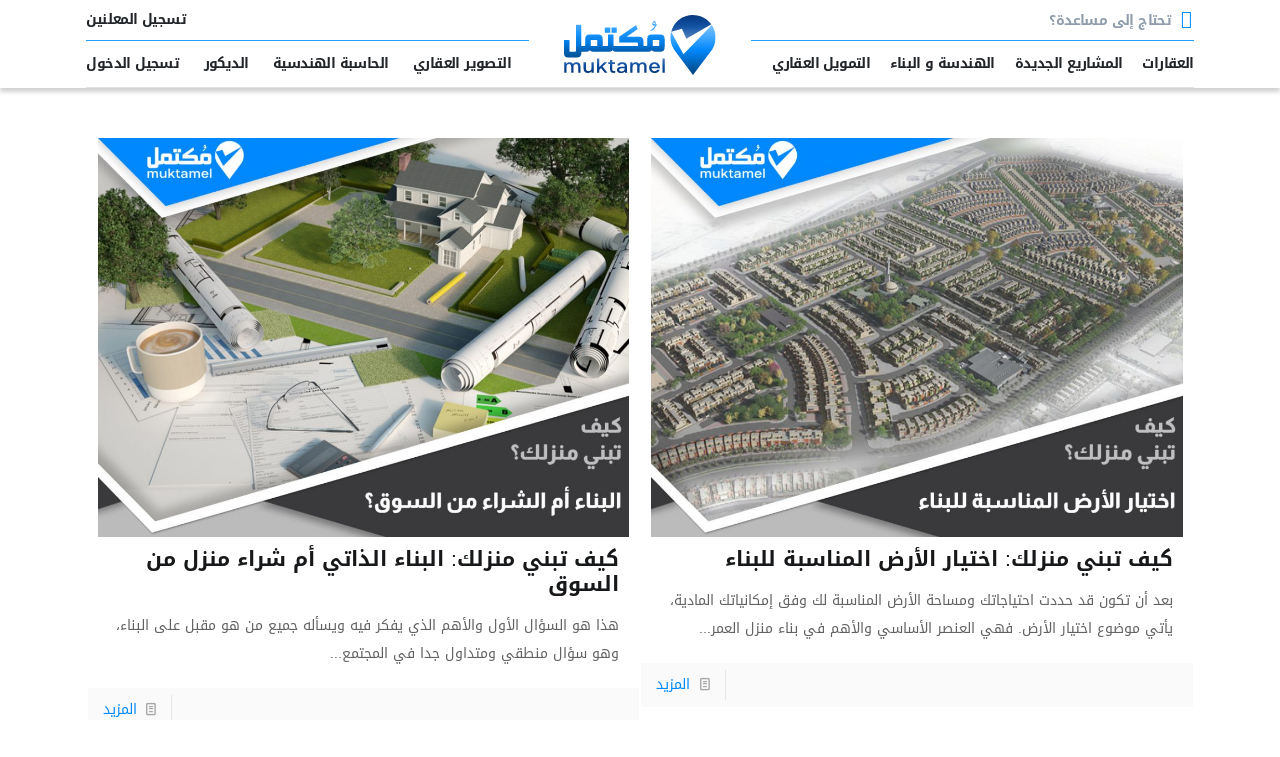

--- FILE ---
content_type: text/html; charset=UTF-8
request_url: http://muktamelblog.azurewebsites.net/blog/author/admin/
body_size: 36901
content:
<!DOCTYPE html>
<html dir="rtl" lang="ar" prefix="og: https://ogp.me/ns#" class="no-js" itemscope itemtype="https://schema.org/ProfilePage">

<head>

<meta charset="UTF-8" />
<link rel="alternate" hreflang="ar" href="http://muktamelblog.azurewebsites.net/blog/author/admin/"/>
<title>عبدالله | مدونة مكتمل</title>

		<!-- All in One SEO 4.5.2.1 - aioseo.com -->
		<meta name="robots" content="max-image-preview:large" />
		<link rel="canonical" href="/blog/author/admin/" />
		<meta name="generator" content="All in One SEO (AIOSEO) 4.5.2.1" />
		<script type="application/ld+json" class="aioseo-schema">
			{"@context":"https:\/\/schema.org","@graph":[{"@type":"BreadcrumbList","@id":"\/blog\/author\/admin\/#breadcrumblist","itemListElement":[{"@type":"ListItem","@id":"\/blog\/#listItem","position":1,"name":"\u0627\u0644\u0631\u0626\u064a\u0633\u064a\u0629","item":"\/blog\/","nextItem":"\/blog\/author\/admin\/#listItem"},{"@type":"ListItem","@id":"\/blog\/author\/admin\/#listItem","position":2,"name":"\u0639\u0628\u062f\u0627\u0644\u0644\u0647","previousItem":"\/blog\/#listItem"}]},{"@type":"CollectionPage","@id":"\/blog\/author\/admin\/#collectionpage","url":"\/blog\/author\/admin\/","name":"\u0639\u0628\u062f\u0627\u0644\u0644\u0647 | \u0645\u062f\u0648\u0646\u0629 \u0645\u0643\u062a\u0645\u0644","inLanguage":"ar","isPartOf":{"@id":"\/blog\/#website"},"breadcrumb":{"@id":"\/blog\/author\/admin\/#breadcrumblist"}},{"@type":"Organization","@id":"\/blog\/#organization","name":"Muktamel","url":"\/blog\/","sameAs":["https:\/\/facebook.com\/muktamel","https:\/\/twitter.com\/muktamelcom","https:\/\/instagram.com\/muktamel","https:\/\/www.youtube.com\/channel\/UChgQBrCTkRLyQg-PrVjmIzA"]},{"@type":"Person","@id":"\/blog\/author\/admin\/#author","url":"\/blog\/author\/admin\/","name":"\u0639\u0628\u062f\u0627\u0644\u0644\u0647","image":{"@type":"ImageObject","@id":"\/blog\/author\/admin\/#authorImage","url":"http:\/\/1.gravatar.com\/avatar\/4c07180888ce726ad368e0e90eaf696e?s=96&d=mm&r=g","width":96,"height":96,"caption":"\u0639\u0628\u062f\u0627\u0644\u0644\u0647"},"mainEntityOfPage":{"@id":"\/blog\/author\/admin\/#profilepage"}},{"@type":"WebSite","@id":"\/blog\/#website","url":"\/blog\/","name":"\u0645\u062f\u0648\u0646\u0629 \u0645\u0643\u062a\u0645\u0644","description":"\u0645\u062f\u0648\u0646\u0629 \u0645\u0643\u062a\u0645\u0644","inLanguage":"ar","publisher":{"@id":"\/blog\/#organization"}}]}
		</script>
		<!-- All in One SEO -->

<meta name="format-detection" content="telephone=no">
<meta name="viewport" content="width=device-width, initial-scale=1, maximum-scale=1" />
<link rel="shortcut icon" href="/wp-content/uploads/2020/11/favicon.ico" type="image/x-icon" />
<link rel='dns-prefetch' href='//static.addtoany.com' />
<link rel="alternate" type="application/rss+xml" title="مدونة مكتمل &laquo; الخلاصة" href="/blog/feed/" />
<link rel="alternate" type="application/rss+xml" title="مدونة مكتمل &laquo; خلاصة التعليقات" href="/blog/comments/feed/" />
<link rel="alternate" type="application/rss+xml" title="مدونة مكتمل &laquo; خلاصة مقالات عبدالله" href="/blog/author/admin/feed/" />
<script type="text/javascript">
window._wpemojiSettings = {"baseUrl":"https:\/\/s.w.org\/images\/core\/emoji\/14.0.0\/72x72\/","ext":".png","svgUrl":"https:\/\/s.w.org\/images\/core\/emoji\/14.0.0\/svg\/","svgExt":".svg","source":{"concatemoji":"http:\/\/muktamelblog.azurewebsites.net\/wp-includes\/js\/wp-emoji-release.min.js?ver=6.1.9"}};
/*! This file is auto-generated */
!function(e,a,t){var n,r,o,i=a.createElement("canvas"),p=i.getContext&&i.getContext("2d");function s(e,t){var a=String.fromCharCode,e=(p.clearRect(0,0,i.width,i.height),p.fillText(a.apply(this,e),0,0),i.toDataURL());return p.clearRect(0,0,i.width,i.height),p.fillText(a.apply(this,t),0,0),e===i.toDataURL()}function c(e){var t=a.createElement("script");t.src=e,t.defer=t.type="text/javascript",a.getElementsByTagName("head")[0].appendChild(t)}for(o=Array("flag","emoji"),t.supports={everything:!0,everythingExceptFlag:!0},r=0;r<o.length;r++)t.supports[o[r]]=function(e){if(p&&p.fillText)switch(p.textBaseline="top",p.font="600 32px Arial",e){case"flag":return s([127987,65039,8205,9895,65039],[127987,65039,8203,9895,65039])?!1:!s([55356,56826,55356,56819],[55356,56826,8203,55356,56819])&&!s([55356,57332,56128,56423,56128,56418,56128,56421,56128,56430,56128,56423,56128,56447],[55356,57332,8203,56128,56423,8203,56128,56418,8203,56128,56421,8203,56128,56430,8203,56128,56423,8203,56128,56447]);case"emoji":return!s([129777,127995,8205,129778,127999],[129777,127995,8203,129778,127999])}return!1}(o[r]),t.supports.everything=t.supports.everything&&t.supports[o[r]],"flag"!==o[r]&&(t.supports.everythingExceptFlag=t.supports.everythingExceptFlag&&t.supports[o[r]]);t.supports.everythingExceptFlag=t.supports.everythingExceptFlag&&!t.supports.flag,t.DOMReady=!1,t.readyCallback=function(){t.DOMReady=!0},t.supports.everything||(n=function(){t.readyCallback()},a.addEventListener?(a.addEventListener("DOMContentLoaded",n,!1),e.addEventListener("load",n,!1)):(e.attachEvent("onload",n),a.attachEvent("onreadystatechange",function(){"complete"===a.readyState&&t.readyCallback()})),(e=t.source||{}).concatemoji?c(e.concatemoji):e.wpemoji&&e.twemoji&&(c(e.twemoji),c(e.wpemoji)))}(window,document,window._wpemojiSettings);
</script>
<style type="text/css">
img.wp-smiley,
img.emoji {
	display: inline !important;
	border: none !important;
	box-shadow: none !important;
	height: 1em !important;
	width: 1em !important;
	margin: 0 0.07em !important;
	vertical-align: -0.1em !important;
	background: none !important;
	padding: 0 !important;
}
</style>
	<link rel='stylesheet' id='rs-plugin-settings-css' href='http://muktamelblog.azurewebsites.net/wp-content/plugins/revslider/public/assets/css/rs6.css?ver=6.2.18' type='text/css' media='all' />
<style id='rs-plugin-settings-inline-css' type='text/css'>
#rs-demo-id {}
</style>
<link rel='stylesheet' id='uaf_client_css-css' href='/wp-content/uploads/useanyfont/uaf.css?ver=1702802980' type='text/css' media='all' />
<link rel='stylesheet' id='style-css' href='/wp-content/themes/betheme/style.css?ver=21.8.2' type='text/css' media='all' />
<link rel='stylesheet' id='mfn-base-css' href='/wp-content/themes/betheme/css/base.css?ver=21.8.2' type='text/css' media='all' />
<link rel='stylesheet' id='mfn-layout-css' href='/wp-content/themes/betheme/css/layout.css?ver=21.8.2' type='text/css' media='all' />
<link rel='stylesheet' id='mfn-shortcodes-css' href='/wp-content/themes/betheme/css/shortcodes.css?ver=21.8.2' type='text/css' media='all' />
<link rel='stylesheet' id='mfn-animations-css' href='/wp-content/themes/betheme/assets/animations/animations.min.css?ver=21.8.2' type='text/css' media='all' />
<link rel='stylesheet' id='mfn-jquery-ui-css' href='/wp-content/themes/betheme/assets/ui/jquery.ui.all.css?ver=21.8.2' type='text/css' media='all' />
<link rel='stylesheet' id='mfn-jplayer-css' href='/wp-content/themes/betheme/assets/jplayer/css/jplayer.blue.monday.css?ver=21.8.2' type='text/css' media='all' />
<link rel='stylesheet' id='mfn-responsive-css' href='/wp-content/themes/betheme/css/responsive.css?ver=21.8.2' type='text/css' media='all' />
<link rel='stylesheet' id='dflip-icons-style-css' href='/wp-content/plugins/3d-flipbook-dflip-lite/assets/css/themify-icons.min.css?ver=1.7.33' type='text/css' media='all' />
<link rel='stylesheet' id='dflip-style-css' href='/wp-content/plugins/3d-flipbook-dflip-lite/assets/css/dflip.min.css?ver=1.7.33' type='text/css' media='all' />
<link rel='stylesheet' id='addtoany-css' href='/wp-content/plugins/add-to-any/addtoany.min.css?ver=1.16' type='text/css' media='all' />
<style id='mfn-dynamic-inline-css' type='text/css'>
@font-face{font-family:"droid-bold";src:url("/wp-content/uploads/2020/08/ArbFONTS-Droid.Arabic.Kufi_.Bold_DownloadSoftware.iR_.woff") format("woff"),url("https://muktamelblog.azurewebsites.net/wp-content/uploads/2020/08/ArbFONTS-Droid.Arabic.Kufi_.Bold_DownloadSoftware.iR_.ttf") format("truetype");font-weight:normal;font-style:normal}@font-face{font-family:"droid";src:url("/wp-content/uploads/2020/12/ArbFONTS-Droid.Arabic.Kufi_DownloadSoftware.iR_.woff") format("woff"),url("https://muktamelblog.azurewebsites.net/wp-content/uploads/2020/08/ArbFONTS-Droid.Arabic.Kufi_DownloadSoftware.iR_.ttf") format("truetype");font-weight:normal;font-style:normal}
#Footer{background-image:url(/wp-content/uploads/2020/12/Saudi_Buildings_transparent.4831094.svg);background-repeat:no-repeat;background-position:center bottom}
@media only screen and (min-width: 960px){body:not(.header-simple) #Top_bar #menu{display:block!important}.tr-menu #Top_bar #menu{background:none!important}#Top_bar .menu > li > ul.mfn-megamenu{width:984px}#Top_bar .menu > li > ul.mfn-megamenu > li{float:left}#Top_bar .menu > li > ul.mfn-megamenu > li.mfn-megamenu-cols-1{width:100%}#Top_bar .menu > li > ul.mfn-megamenu > li.mfn-megamenu-cols-2{width:50%}#Top_bar .menu > li > ul.mfn-megamenu > li.mfn-megamenu-cols-3{width:33.33%}#Top_bar .menu > li > ul.mfn-megamenu > li.mfn-megamenu-cols-4{width:25%}#Top_bar .menu > li > ul.mfn-megamenu > li.mfn-megamenu-cols-5{width:20%}#Top_bar .menu > li > ul.mfn-megamenu > li.mfn-megamenu-cols-6{width:16.66%}#Top_bar .menu > li > ul.mfn-megamenu > li > ul{display:block!important;position:inherit;left:auto;top:auto;border-width:0 1px 0 0}#Top_bar .menu > li > ul.mfn-megamenu > li:last-child > ul{border:0}#Top_bar .menu > li > ul.mfn-megamenu > li > ul li{width:auto}#Top_bar .menu > li > ul.mfn-megamenu a.mfn-megamenu-title{text-transform:uppercase;font-weight:400;background:none}#Top_bar .menu > li > ul.mfn-megamenu a .menu-arrow{display:none}.menuo-right #Top_bar .menu > li > ul.mfn-megamenu{left:auto;right:0}.menuo-right #Top_bar .menu > li > ul.mfn-megamenu-bg{box-sizing:border-box}#Top_bar .menu > li > ul.mfn-megamenu-bg{padding:20px 166px 20px 20px;background-repeat:no-repeat;background-position:right bottom}.rtl #Top_bar .menu > li > ul.mfn-megamenu-bg{padding-left:166px;padding-right:20px;background-position:left bottom}#Top_bar .menu > li > ul.mfn-megamenu-bg > li{background:none}#Top_bar .menu > li > ul.mfn-megamenu-bg > li a{border:none}#Top_bar .menu > li > ul.mfn-megamenu-bg > li > ul{background:none!important;-webkit-box-shadow:0 0 0 0;-moz-box-shadow:0 0 0 0;box-shadow:0 0 0 0}.mm-vertical #Top_bar .container{position:relative;}.mm-vertical #Top_bar .top_bar_left{position:static;}.mm-vertical #Top_bar .menu > li ul{box-shadow:0 0 0 0 transparent!important;background-image:none;}.mm-vertical #Top_bar .menu > li > ul.mfn-megamenu{width:98%!important;margin:0 1%;padding:20px 0;}.mm-vertical.header-plain #Top_bar .menu > li > ul.mfn-megamenu{width:100%!important;margin:0;}.mm-vertical #Top_bar .menu > li > ul.mfn-megamenu > li{display:table-cell;float:none!important;width:10%;padding:0 15px;border-right:1px solid rgba(0, 0, 0, 0.05);}.mm-vertical #Top_bar .menu > li > ul.mfn-megamenu > li:last-child{border-right-width:0}.mm-vertical #Top_bar .menu > li > ul.mfn-megamenu > li.hide-border{border-right-width:0}.mm-vertical #Top_bar .menu > li > ul.mfn-megamenu > li a{border-bottom-width:0;padding:9px 15px;line-height:120%;}.mm-vertical #Top_bar .menu > li > ul.mfn-megamenu a.mfn-megamenu-title{font-weight:700;}.rtl .mm-vertical #Top_bar .menu > li > ul.mfn-megamenu > li:first-child{border-right-width:0}.rtl .mm-vertical #Top_bar .menu > li > ul.mfn-megamenu > li:last-child{border-right-width:1px}.header-plain:not(.menuo-right) #Header .top_bar_left{width:auto!important}.header-stack.header-center #Top_bar #menu{display:inline-block!important}.header-simple #Top_bar #menu{display:none;height:auto;width:300px;bottom:auto;top:100%;right:1px;position:absolute;margin:0}.header-simple #Header a.responsive-menu-toggle{display:block;right:10px}.header-simple #Top_bar #menu > ul{width:100%;float:left}.header-simple #Top_bar #menu ul li{width:100%;padding-bottom:0;border-right:0;position:relative}.header-simple #Top_bar #menu ul li a{padding:0 20px;margin:0;display:block;height:auto;line-height:normal;border:none}.header-simple #Top_bar #menu ul li a:after{display:none}.header-simple #Top_bar #menu ul li a span{border:none;line-height:44px;display:inline;padding:0}.header-simple #Top_bar #menu ul li.submenu .menu-toggle{display:block;position:absolute;right:0;top:0;width:44px;height:44px;line-height:44px;font-size:30px;font-weight:300;text-align:center;cursor:pointer;color:#444;opacity:0.33;}.header-simple #Top_bar #menu ul li.submenu .menu-toggle:after{content:"+"}.header-simple #Top_bar #menu ul li.hover > .menu-toggle:after{content:"-"}.header-simple #Top_bar #menu ul li.hover a{border-bottom:0}.header-simple #Top_bar #menu ul.mfn-megamenu li .menu-toggle{display:none}.header-simple #Top_bar #menu ul li ul{position:relative!important;left:0!important;top:0;padding:0;margin:0!important;width:auto!important;background-image:none}.header-simple #Top_bar #menu ul li ul li{width:100%!important;display:block;padding:0;}.header-simple #Top_bar #menu ul li ul li a{padding:0 20px 0 30px}.header-simple #Top_bar #menu ul li ul li a .menu-arrow{display:none}.header-simple #Top_bar #menu ul li ul li a span{padding:0}.header-simple #Top_bar #menu ul li ul li a span:after{display:none!important}.header-simple #Top_bar .menu > li > ul.mfn-megamenu a.mfn-megamenu-title{text-transform:uppercase;font-weight:400}.header-simple #Top_bar .menu > li > ul.mfn-megamenu > li > ul{display:block!important;position:inherit;left:auto;top:auto}.header-simple #Top_bar #menu ul li ul li ul{border-left:0!important;padding:0;top:0}.header-simple #Top_bar #menu ul li ul li ul li a{padding:0 20px 0 40px}.rtl.header-simple #Top_bar #menu{left:1px;right:auto}.rtl.header-simple #Top_bar a.responsive-menu-toggle{left:10px;right:auto}.rtl.header-simple #Top_bar #menu ul li.submenu .menu-toggle{left:0;right:auto}.rtl.header-simple #Top_bar #menu ul li ul{left:auto!important;right:0!important}.rtl.header-simple #Top_bar #menu ul li ul li a{padding:0 30px 0 20px}.rtl.header-simple #Top_bar #menu ul li ul li ul li a{padding:0 40px 0 20px}.menu-highlight #Top_bar .menu > li{margin:0 2px}.menu-highlight:not(.header-creative) #Top_bar .menu > li > a{margin:20px 0;padding:0;-webkit-border-radius:5px;border-radius:5px}.menu-highlight #Top_bar .menu > li > a:after{display:none}.menu-highlight #Top_bar .menu > li > a span:not(.description){line-height:50px}.menu-highlight #Top_bar .menu > li > a span.description{display:none}.menu-highlight.header-stack #Top_bar .menu > li > a{margin:10px 0!important}.menu-highlight.header-stack #Top_bar .menu > li > a span:not(.description){line-height:40px}.menu-highlight.header-transparent #Top_bar .menu > li > a{margin:5px 0}.menu-highlight.header-simple #Top_bar #menu ul li,.menu-highlight.header-creative #Top_bar #menu ul li{margin:0}.menu-highlight.header-simple #Top_bar #menu ul li > a,.menu-highlight.header-creative #Top_bar #menu ul li > a{-webkit-border-radius:0;border-radius:0}.menu-highlight:not(.header-fixed):not(.header-simple) #Top_bar.is-sticky .menu > li > a{margin:10px 0!important;padding:5px 0!important}.menu-highlight:not(.header-fixed):not(.header-simple) #Top_bar.is-sticky .menu > li > a span{line-height:30px!important}.header-modern.menu-highlight.menuo-right .menu_wrapper{margin-right:20px}.menu-line-below #Top_bar .menu > li > a:after{top:auto;bottom:-4px}.menu-line-below #Top_bar.is-sticky .menu > li > a:after{top:auto;bottom:-4px}.menu-line-below-80 #Top_bar:not(.is-sticky) .menu > li > a:after{height:4px;left:10%;top:50%;margin-top:20px;width:80%}.menu-line-below-80-1 #Top_bar:not(.is-sticky) .menu > li > a:after{height:1px;left:10%;top:50%;margin-top:20px;width:80%}.menu-link-color #Top_bar .menu > li > a:after{display:none!important}.menu-arrow-top #Top_bar .menu > li > a:after{background:none repeat scroll 0 0 rgba(0,0,0,0)!important;border-color:#ccc transparent transparent;border-style:solid;border-width:7px 7px 0;display:block;height:0;left:50%;margin-left:-7px;top:0!important;width:0}.menu-arrow-top #Top_bar.is-sticky .menu > li > a:after{top:0!important}.menu-arrow-bottom #Top_bar .menu > li > a:after{background:none!important;border-color:transparent transparent #ccc;border-style:solid;border-width:0 7px 7px;display:block;height:0;left:50%;margin-left:-7px;top:auto;bottom:0;width:0}.menu-arrow-bottom #Top_bar.is-sticky .menu > li > a:after{top:auto;bottom:0}.menuo-no-borders #Top_bar .menu > li > a span{border-width:0!important}.menuo-no-borders #Header_creative #Top_bar .menu > li > a span{border-bottom-width:0}.menuo-no-borders.header-plain #Top_bar a#header_cart,.menuo-no-borders.header-plain #Top_bar a#search_button,.menuo-no-borders.header-plain #Top_bar .wpml-languages,.menuo-no-borders.header-plain #Top_bar a.action_button{border-width:0}.menuo-right #Top_bar .menu_wrapper{float:right}.menuo-right.header-stack:not(.header-center) #Top_bar .menu_wrapper{margin-right:150px}body.header-creative{padding-left:50px}body.header-creative.header-open{padding-left:250px}body.error404,body.under-construction,body.template-blank{padding-left:0!important}.header-creative.footer-fixed #Footer,.header-creative.footer-sliding #Footer,.header-creative.footer-stick #Footer.is-sticky{box-sizing:border-box;padding-left:50px;}.header-open.footer-fixed #Footer,.header-open.footer-sliding #Footer,.header-creative.footer-stick #Footer.is-sticky{padding-left:250px;}.header-rtl.header-creative.footer-fixed #Footer,.header-rtl.header-creative.footer-sliding #Footer,.header-rtl.header-creative.footer-stick #Footer.is-sticky{padding-left:0;padding-right:50px;}.header-rtl.header-open.footer-fixed #Footer,.header-rtl.header-open.footer-sliding #Footer,.header-rtl.header-creative.footer-stick #Footer.is-sticky{padding-right:250px;}#Header_creative{background-color:#fff;position:fixed;width:250px;height:100%;left:-200px;top:0;z-index:9002;-webkit-box-shadow:2px 0 4px 2px rgba(0,0,0,.15);box-shadow:2px 0 4px 2px rgba(0,0,0,.15)}#Header_creative .container{width:100%}#Header_creative .creative-wrapper{opacity:0;margin-right:50px}#Header_creative a.creative-menu-toggle{display:block;width:34px;height:34px;line-height:34px;font-size:22px;text-align:center;position:absolute;top:10px;right:8px;border-radius:3px}.admin-bar #Header_creative a.creative-menu-toggle{top:42px}#Header_creative #Top_bar{position:static;width:100%}#Header_creative #Top_bar .top_bar_left{width:100%!important;float:none}#Header_creative #Top_bar .top_bar_right{width:100%!important;float:none;height:auto;margin-bottom:35px;text-align:center;padding:0 20px;top:0;-webkit-box-sizing:border-box;-moz-box-sizing:border-box;box-sizing:border-box}#Header_creative #Top_bar .top_bar_right:before{display:none}#Header_creative #Top_bar .top_bar_right_wrapper{top:0}#Header_creative #Top_bar .logo{float:none;text-align:center;margin:15px 0}#Header_creative #Top_bar #menu{background-color:transparent}#Header_creative #Top_bar .menu_wrapper{float:none;margin:0 0 30px}#Header_creative #Top_bar .menu > li{width:100%;float:none;position:relative}#Header_creative #Top_bar .menu > li > a{padding:0;text-align:center}#Header_creative #Top_bar .menu > li > a:after{display:none}#Header_creative #Top_bar .menu > li > a span{border-right:0;border-bottom-width:1px;line-height:38px}#Header_creative #Top_bar .menu li ul{left:100%;right:auto;top:0;box-shadow:2px 2px 2px 0 rgba(0,0,0,0.03);-webkit-box-shadow:2px 2px 2px 0 rgba(0,0,0,0.03)}#Header_creative #Top_bar .menu > li > ul.mfn-megamenu{margin:0;width:700px!important;}#Header_creative #Top_bar .menu > li > ul.mfn-megamenu > li > ul{left:0}#Header_creative #Top_bar .menu li ul li a{padding-top:9px;padding-bottom:8px}#Header_creative #Top_bar .menu li ul li ul{top:0}#Header_creative #Top_bar .menu > li > a span.description{display:block;font-size:13px;line-height:28px!important;clear:both}#Header_creative #Top_bar .search_wrapper{left:100%;top:auto;bottom:0}#Header_creative #Top_bar a#header_cart{display:inline-block;float:none;top:3px}#Header_creative #Top_bar a#search_button{display:inline-block;float:none;top:3px}#Header_creative #Top_bar .wpml-languages{display:inline-block;float:none;top:0}#Header_creative #Top_bar .wpml-languages.enabled:hover a.active{padding-bottom:11px}#Header_creative #Top_bar .action_button{display:inline-block;float:none;top:16px;margin:0}#Header_creative #Top_bar .banner_wrapper{display:block;text-align:center}#Header_creative #Top_bar .banner_wrapper img{max-width:100%;height:auto;display:inline-block}#Header_creative #Action_bar{display:none;position:absolute;bottom:0;top:auto;clear:both;padding:0 20px;box-sizing:border-box}#Header_creative #Action_bar .contact_details{text-align:center;margin-bottom:20px}#Header_creative #Action_bar .contact_details li{padding:0}#Header_creative #Action_bar .social{float:none;text-align:center;padding:5px 0 15px}#Header_creative #Action_bar .social li{margin-bottom:2px}#Header_creative #Action_bar .social-menu{float:none;text-align:center}#Header_creative #Action_bar .social-menu li{border-color:rgba(0,0,0,.1)}#Header_creative .social li a{color:rgba(0,0,0,.5)}#Header_creative .social li a:hover{color:#000}#Header_creative .creative-social{position:absolute;bottom:10px;right:0;width:50px}#Header_creative .creative-social li{display:block;float:none;width:100%;text-align:center;margin-bottom:5px}.header-creative .fixed-nav.fixed-nav-prev{margin-left:50px}.header-creative.header-open .fixed-nav.fixed-nav-prev{margin-left:250px}.menuo-last #Header_creative #Top_bar .menu li.last ul{top:auto;bottom:0}.header-open #Header_creative{left:0}.header-open #Header_creative .creative-wrapper{opacity:1;margin:0!important;}.header-open #Header_creative .creative-menu-toggle,.header-open #Header_creative .creative-social{display:none}.header-open #Header_creative #Action_bar{display:block}body.header-rtl.header-creative{padding-left:0;padding-right:50px}.header-rtl #Header_creative{left:auto;right:-200px}.header-rtl #Header_creative .creative-wrapper{margin-left:50px;margin-right:0}.header-rtl #Header_creative a.creative-menu-toggle{left:8px;right:auto}.header-rtl #Header_creative .creative-social{left:0;right:auto}.header-rtl #Footer #back_to_top.sticky{right:125px}.header-rtl #popup_contact{right:70px}.header-rtl #Header_creative #Top_bar .menu li ul{left:auto;right:100%}.header-rtl #Header_creative #Top_bar .search_wrapper{left:auto;right:100%;}.header-rtl .fixed-nav.fixed-nav-prev{margin-left:0!important}.header-rtl .fixed-nav.fixed-nav-next{margin-right:50px}body.header-rtl.header-creative.header-open{padding-left:0;padding-right:250px!important}.header-rtl.header-open #Header_creative{left:auto;right:0}.header-rtl.header-open #Footer #back_to_top.sticky{right:325px}.header-rtl.header-open #popup_contact{right:270px}.header-rtl.header-open .fixed-nav.fixed-nav-next{margin-right:250px}#Header_creative.active{left:-1px;}.header-rtl #Header_creative.active{left:auto;right:-1px;}#Header_creative.active .creative-wrapper{opacity:1;margin:0}.header-creative .vc_row[data-vc-full-width]{padding-left:50px}.header-creative.header-open .vc_row[data-vc-full-width]{padding-left:250px}.header-open .vc_parallax .vc_parallax-inner { left:auto; width: calc(100% - 250px); }.header-open.header-rtl .vc_parallax .vc_parallax-inner { left:0; right:auto; }#Header_creative.scroll{height:100%;overflow-y:auto}#Header_creative.scroll:not(.dropdown) .menu li ul{display:none!important}#Header_creative.scroll #Action_bar{position:static}#Header_creative.dropdown{outline:none}#Header_creative.dropdown #Top_bar .menu_wrapper{float:left}#Header_creative.dropdown #Top_bar #menu ul li{position:relative;float:left}#Header_creative.dropdown #Top_bar #menu ul li a:after{display:none}#Header_creative.dropdown #Top_bar #menu ul li a span{line-height:38px;padding:0}#Header_creative.dropdown #Top_bar #menu ul li.submenu .menu-toggle{display:block;position:absolute;right:0;top:0;width:38px;height:38px;line-height:38px;font-size:26px;font-weight:300;text-align:center;cursor:pointer;color:#444;opacity:0.33;}#Header_creative.dropdown #Top_bar #menu ul li.submenu .menu-toggle:after{content:"+"}#Header_creative.dropdown #Top_bar #menu ul li.hover > .menu-toggle:after{content:"-"}#Header_creative.dropdown #Top_bar #menu ul li.hover a{border-bottom:0}#Header_creative.dropdown #Top_bar #menu ul.mfn-megamenu li .menu-toggle{display:none}#Header_creative.dropdown #Top_bar #menu ul li ul{position:relative!important;left:0!important;top:0;padding:0;margin-left:0!important;width:auto!important;background-image:none}#Header_creative.dropdown #Top_bar #menu ul li ul li{width:100%!important}#Header_creative.dropdown #Top_bar #menu ul li ul li a{padding:0 10px;text-align:center}#Header_creative.dropdown #Top_bar #menu ul li ul li a .menu-arrow{display:none}#Header_creative.dropdown #Top_bar #menu ul li ul li a span{padding:0}#Header_creative.dropdown #Top_bar #menu ul li ul li a span:after{display:none!important}#Header_creative.dropdown #Top_bar .menu > li > ul.mfn-megamenu a.mfn-megamenu-title{text-transform:uppercase;font-weight:400}#Header_creative.dropdown #Top_bar .menu > li > ul.mfn-megamenu > li > ul{display:block!important;position:inherit;left:auto;top:auto}#Header_creative.dropdown #Top_bar #menu ul li ul li ul{border-left:0!important;padding:0;top:0}#Header_creative{transition: left .5s ease-in-out, right .5s ease-in-out;}#Header_creative .creative-wrapper{transition: opacity .5s ease-in-out, margin 0s ease-in-out .5s;}#Header_creative.active .creative-wrapper{transition: opacity .5s ease-in-out, margin 0s ease-in-out;}}@media only screen and (min-width: 960px){#Top_bar.is-sticky{position:fixed!important;width:100%;left:0;top:-60px;height:60px;z-index:701;background:#fff;opacity:.97;-webkit-box-shadow:0 2px 5px 0 rgba(0,0,0,0.1);-moz-box-shadow:0 2px 5px 0 rgba(0,0,0,0.1);box-shadow:0 2px 5px 0 rgba(0,0,0,0.1)}.layout-boxed.header-boxed #Top_bar.is-sticky{max-width:960px;left:50%;-webkit-transform:translateX(-50%);transform:translateX(-50%)}#Top_bar.is-sticky .top_bar_left,#Top_bar.is-sticky .top_bar_right,#Top_bar.is-sticky .top_bar_right:before{background:none;box-shadow:unset}#Top_bar.is-sticky .top_bar_right{top:-4px;height:auto;}#Top_bar.is-sticky .top_bar_right_wrapper{top:15px}.header-plain #Top_bar.is-sticky .top_bar_right_wrapper{top:0}#Top_bar.is-sticky .logo{width:auto;margin:0 30px 0 20px;padding:0}#Top_bar.is-sticky #logo,#Top_bar.is-sticky .custom-logo-link{padding:5px 0!important;height:50px!important;line-height:50px!important}.logo-no-sticky-padding #Top_bar.is-sticky #logo{height:60px!important;line-height:60px!important}#Top_bar.is-sticky #logo img.logo-main{display:none}#Top_bar.is-sticky #logo img.logo-sticky{display:inline;max-height:35px;}#Top_bar.is-sticky .menu_wrapper{clear:none}#Top_bar.is-sticky .menu_wrapper .menu > li > a{padding:15px 0}#Top_bar.is-sticky .menu > li > a,#Top_bar.is-sticky .menu > li > a span{line-height:30px}#Top_bar.is-sticky .menu > li > a:after{top:auto;bottom:-4px}#Top_bar.is-sticky .menu > li > a span.description{display:none}#Top_bar.is-sticky .secondary_menu_wrapper,#Top_bar.is-sticky .banner_wrapper{display:none}.header-overlay #Top_bar.is-sticky{display:none}.sticky-dark #Top_bar.is-sticky,.sticky-dark #Top_bar.is-sticky #menu{background:rgba(0,0,0,.8)}.sticky-dark #Top_bar.is-sticky .menu > li:not(.current-menu-item) > a{color:#fff}.sticky-dark #Top_bar.is-sticky .top_bar_right a:not(.action_button){color:rgba(255,255,255,.8)}.sticky-dark #Top_bar.is-sticky .wpml-languages a.active,.sticky-dark #Top_bar.is-sticky .wpml-languages ul.wpml-lang-dropdown{background:rgba(0,0,0,0.1);border-color:rgba(0,0,0,0.1)}.sticky-white #Top_bar.is-sticky,.sticky-white #Top_bar.is-sticky #menu{background:rgba(255,255,255,.8)}.sticky-white #Top_bar.is-sticky .menu > li:not(.current-menu-item) > a{color:#222}.sticky-white #Top_bar.is-sticky .top_bar_right a:not(.action_button){color:rgba(0,0,0,.8)}.sticky-white #Top_bar.is-sticky .wpml-languages a.active,.sticky-white #Top_bar.is-sticky .wpml-languages ul.wpml-lang-dropdown{background:rgba(255,255,255,0.1);border-color:rgba(0,0,0,0.1)}}@media only screen and (min-width: 768px) and (max-width: 960px){.header_placeholder{height:0!important}}@media only screen and (max-width: 959px){#Top_bar #menu{display:none;height:auto;width:300px;bottom:auto;top:100%;right:1px;position:absolute;margin:0}#Top_bar a.responsive-menu-toggle{display:block}#Top_bar #menu > ul{width:100%;float:left}#Top_bar #menu ul li{width:100%;padding-bottom:0;border-right:0;position:relative}#Top_bar #menu ul li a{padding:0 25px;margin:0;display:block;height:auto;line-height:normal;border:none}#Top_bar #menu ul li a:after{display:none}#Top_bar #menu ul li a span{border:none;line-height:44px;display:inline;padding:0}#Top_bar #menu ul li a span.description{margin:0 0 0 5px}#Top_bar #menu ul li.submenu .menu-toggle{display:block;position:absolute;right:15px;top:0;width:44px;height:44px;line-height:44px;font-size:30px;font-weight:300;text-align:center;cursor:pointer;color:#444;opacity:0.33;}#Top_bar #menu ul li.submenu .menu-toggle:after{content:"+"}#Top_bar #menu ul li.hover > .menu-toggle:after{content:"-"}#Top_bar #menu ul li.hover a{border-bottom:0}#Top_bar #menu ul li a span:after{display:none!important}#Top_bar #menu ul.mfn-megamenu li .menu-toggle{display:none}#Top_bar #menu ul li ul{position:relative!important;left:0!important;top:0;padding:0;margin-left:0!important;width:auto!important;background-image:none!important;box-shadow:0 0 0 0 transparent!important;-webkit-box-shadow:0 0 0 0 transparent!important}#Top_bar #menu ul li ul li{width:100%!important}#Top_bar #menu ul li ul li a{padding:0 20px 0 35px}#Top_bar #menu ul li ul li a .menu-arrow{display:none}#Top_bar #menu ul li ul li a span{padding:0}#Top_bar #menu ul li ul li a span:after{display:none!important}#Top_bar .menu > li > ul.mfn-megamenu a.mfn-megamenu-title{text-transform:uppercase;font-weight:400}#Top_bar .menu > li > ul.mfn-megamenu > li > ul{display:block!important;position:inherit;left:auto;top:auto}#Top_bar #menu ul li ul li ul{border-left:0!important;padding:0;top:0}#Top_bar #menu ul li ul li ul li a{padding:0 20px 0 45px}.rtl #Top_bar #menu{left:1px;right:auto}.rtl #Top_bar a.responsive-menu-toggle{left:20px;right:auto}.rtl #Top_bar #menu ul li.submenu .menu-toggle{left:15px;right:auto;border-left:none;border-right:1px solid #eee}.rtl #Top_bar #menu ul li ul{left:auto!important;right:0!important}.rtl #Top_bar #menu ul li ul li a{padding:0 30px 0 20px}.rtl #Top_bar #menu ul li ul li ul li a{padding:0 40px 0 20px}.header-stack .menu_wrapper a.responsive-menu-toggle{position:static!important;margin:11px 0!important}.header-stack .menu_wrapper #menu{left:0;right:auto}.rtl.header-stack #Top_bar #menu{left:auto;right:0}.admin-bar #Header_creative{top:32px}.header-creative.layout-boxed{padding-top:85px}.header-creative.layout-full-width #Wrapper{padding-top:60px}#Header_creative{position:fixed;width:100%;left:0!important;top:0;z-index:1001}#Header_creative .creative-wrapper{display:block!important;opacity:1!important}#Header_creative .creative-menu-toggle,#Header_creative .creative-social{display:none!important;opacity:1!important}#Header_creative #Top_bar{position:static;width:100%}#Header_creative #Top_bar #logo,#Header_creative #Top_bar .custom-logo-link{height:50px;line-height:50px;padding:5px 0}#Header_creative #Top_bar #logo img.logo-sticky{max-height:40px!important}#Header_creative #logo img.logo-main{display:none}#Header_creative #logo img.logo-sticky{display:inline-block}.logo-no-sticky-padding #Header_creative #Top_bar #logo{height:60px;line-height:60px;padding:0}.logo-no-sticky-padding #Header_creative #Top_bar #logo img.logo-sticky{max-height:60px!important}#Header_creative #Action_bar{display:none}#Header_creative #Top_bar .top_bar_right{height:60px;top:0}#Header_creative #Top_bar .top_bar_right:before{display:none}#Header_creative #Top_bar .top_bar_right_wrapper{top:0;padding-top:9px}#Header_creative.scroll{overflow:visible!important}}#Header_wrapper, #Intro {background-color: #f4f6f8;}#Subheader {background-color: rgba(247,247,247,1);}.header-classic #Action_bar, .header-fixed #Action_bar, .header-plain #Action_bar, .header-split #Action_bar, .header-stack #Action_bar {background-color: #292b33;}#Sliding-top {background-color: #545454;}#Sliding-top a.sliding-top-control {border-right-color: #545454;}#Sliding-top.st-center a.sliding-top-control,#Sliding-top.st-left a.sliding-top-control {border-top-color: #545454;}#Footer {background-color: #fafbfc;}body, ul.timeline_items, .icon_box a .desc, .icon_box a:hover .desc, .feature_list ul li a, .list_item a, .list_item a:hover,.widget_recent_entries ul li a, .flat_box a, .flat_box a:hover, .story_box .desc, .content_slider.carouselul li a .title,.content_slider.flat.description ul li .desc, .content_slider.flat.description ul li a .desc, .post-nav.minimal a i {color: #626262;}.post-nav.minimal a svg {fill: #626262;}.themecolor, .opening_hours .opening_hours_wrapper li span, .fancy_heading_icon .icon_top,.fancy_heading_arrows .icon-right-dir, .fancy_heading_arrows .icon-left-dir, .fancy_heading_line .title,.button-love a.mfn-love, .format-link .post-title .icon-link, .pager-single > span, .pager-single a:hover,.widget_meta ul, .widget_pages ul, .widget_rss ul, .widget_mfn_recent_comments ul li:after, .widget_archive ul,.widget_recent_comments ul li:after, .widget_nav_menu ul, .woocommerce ul.products li.product .price, .shop_slider .shop_slider_ul li .item_wrapper .price,.woocommerce-page ul.products li.product .price, .widget_price_filter .price_label .from, .widget_price_filter .price_label .to,.woocommerce ul.product_list_widget li .quantity .amount, .woocommerce .product div.entry-summary .price, .woocommerce .star-rating span,#Error_404 .error_pic i, .style-simple #Filters .filters_wrapper ul li a:hover, .style-simple #Filters .filters_wrapper ul li.current-cat a,.style-simple .quick_fact .title {color: #0089fe;}.themebg,#comments .commentlist > li .reply a.comment-reply-link,#Filters .filters_wrapper ul li a:hover,#Filters .filters_wrapper ul li.current-cat a,.fixed-nav .arrow,.offer_thumb .slider_pagination a:before,.offer_thumb .slider_pagination a.selected:after,.pager .pages a:hover,.pager .pages a.active,.pager .pages span.page-numbers.current,.pager-single span:after,.portfolio_group.exposure .portfolio-item .desc-inner .line,.Recent_posts ul li .desc:after,.Recent_posts ul li .photo .c,.slider_pagination a.selected,.slider_pagination .slick-active a,.slider_pagination a.selected:after,.slider_pagination .slick-active a:after,.testimonials_slider .slider_images,.testimonials_slider .slider_images a:after,.testimonials_slider .slider_images:before,#Top_bar a#header_cart span,.widget_categories ul,.widget_mfn_menu ul li a:hover,.widget_mfn_menu ul li.current-menu-item:not(.current-menu-ancestor) > a,.widget_mfn_menu ul li.current_page_item:not(.current_page_ancestor) > a,.widget_product_categories ul,.widget_recent_entries ul li:after,.woocommerce-account table.my_account_orders .order-number a,.woocommerce-MyAccount-navigation ul li.is-active a,.style-simple .accordion .question:after,.style-simple .faq .question:after,.style-simple .icon_box .desc_wrapper .title:before,.style-simple #Filters .filters_wrapper ul li a:after,.style-simple .article_box .desc_wrapper p:after,.style-simple .sliding_box .desc_wrapper:after,.style-simple .trailer_box:hover .desc,.tp-bullets.simplebullets.round .bullet.selected,.tp-bullets.simplebullets.round .bullet.selected:after,.tparrows.default,.tp-bullets.tp-thumbs .bullet.selected:after{background-color: #0089fe;}.Latest_news ul li .photo, .Recent_posts.blog_news ul li .photo, .style-simple .opening_hours .opening_hours_wrapper li label,.style-simple .timeline_items li:hover h3, .style-simple .timeline_items li:nth-child(even):hover h3,.style-simple .timeline_items li:hover .desc, .style-simple .timeline_items li:nth-child(even):hover,.style-simple .offer_thumb .slider_pagination a.selected {border-color: #0089fe;}a {color: #0089FE;}a:hover {color: #007cc3;}*::-moz-selection {background-color: #0089FE;color: white;}*::selection {background-color: #0089FE;color: white;}.blockquote p.author span, .counter .desc_wrapper .title, .article_box .desc_wrapper p, .team .desc_wrapper p.subtitle,.pricing-box .plan-header p.subtitle, .pricing-box .plan-header .price sup.period, .chart_box p, .fancy_heading .inside,.fancy_heading_line .slogan, .post-meta, .post-meta a, .post-footer, .post-footer a span.label, .pager .pages a, .button-love a .label,.pager-single a, #comments .commentlist > li .comment-author .says, .fixed-nav .desc .date, .filters_buttons li.label, .Recent_posts ul li a .desc .date,.widget_recent_entries ul li .post-date, .tp_recent_tweets .twitter_time, .widget_price_filter .price_label, .shop-filters .woocommerce-result-count,.woocommerce ul.product_list_widget li .quantity, .widget_shopping_cart ul.product_list_widget li dl, .product_meta .posted_in,.woocommerce .shop_table .product-name .variation > dd, .shipping-calculator-button:after,.shop_slider .shop_slider_ul li .item_wrapper .price del,.testimonials_slider .testimonials_slider_ul li .author span, .testimonials_slider .testimonials_slider_ul li .author span a, .Latest_news ul li .desc_footer,.share-simple-wrapper .icons a {color: #a8a8a8;}h1, h1 a, h1 a:hover, .text-logo #logo { color: #161819; }h2, h2 a, h2 a:hover { color: #161819; }h3, h3 a, h3 a:hover { color: #161819; }h4, h4 a, h4 a:hover, .style-simple .sliding_box .desc_wrapper h4 { color: #161819; }h5, h5 a, h5 a:hover { color: #4989fd; }h6, h6 a, h6 a:hover,a.content_link .title { color: #161819; }.dropcap, .highlight:not(.highlight_image) {background-color: #0095eb;}a.button, a.tp-button {background-color: #f7f7f7;color: #747474;}.button-stroke a.button, .button-stroke a.button .button_icon i, .button-stroke a.tp-button {border-color: #f7f7f7;color: #747474;}.button-stroke a:hover.button, .button-stroke a:hover.tp-button {background-color: #f7f7f7 !important;color: #fff;}a.button_theme, a.tp-button.button_theme,button, input[type="submit"], input[type="reset"], input[type="button"] {background-color: #0089fe;color: #ffffff;}.button-stroke a.button.button_theme,.button-stroke a.button.button_theme .button_icon i, .button-stroke a.tp-button.button_theme,.button-stroke button, .button-stroke input[type="submit"], .button-stroke input[type="reset"], .button-stroke input[type="button"] {border-color: #0089fe;color: #0089fe !important;}.button-stroke a.button.button_theme:hover, .button-stroke a.tp-button.button_theme:hover,.button-stroke button:hover, .button-stroke input[type="submit"]:hover, .button-stroke input[type="reset"]:hover, .button-stroke input[type="button"]:hover {background-color: #0089fe !important;color: #ffffff !important;}a.mfn-link {color: #656B6F;}a.mfn-link-2 span, a:hover.mfn-link-2 span:before, a.hover.mfn-link-2 span:before, a.mfn-link-5 span, a.mfn-link-8:after, a.mfn-link-8:before {background: #0095eb;}a:hover.mfn-link {color: #0095eb;}a.mfn-link-2 span:before, a:hover.mfn-link-4:before, a:hover.mfn-link-4:after, a.hover.mfn-link-4:before, a.hover.mfn-link-4:after, a.mfn-link-5:before, a.mfn-link-7:after, a.mfn-link-7:before {background: #007cc3;}a.mfn-link-6:before {border-bottom-color: #007cc3;}.woocommerce #respond input#submit,.woocommerce a.button,.woocommerce button.button,.woocommerce input.button,.woocommerce #respond input#submit:hover,.woocommerce a.button:hover,.woocommerce button.button:hover,.woocommerce input.button:hover{background-color: #0089fe;color: #fff;}.woocommerce #respond input#submit.alt,.woocommerce a.button.alt,.woocommerce button.button.alt,.woocommerce input.button.alt,.woocommerce #respond input#submit.alt:hover,.woocommerce a.button.alt:hover,.woocommerce button.button.alt:hover,.woocommerce input.button.alt:hover{background-color: #0089fe;color: #fff;}.woocommerce #respond input#submit.disabled,.woocommerce #respond input#submit:disabled,.woocommerce #respond input#submit[disabled]:disabled,.woocommerce a.button.disabled,.woocommerce a.button:disabled,.woocommerce a.button[disabled]:disabled,.woocommerce button.button.disabled,.woocommerce button.button:disabled,.woocommerce button.button[disabled]:disabled,.woocommerce input.button.disabled,.woocommerce input.button:disabled,.woocommerce input.button[disabled]:disabled{background-color: #0089fe;color: #fff;}.woocommerce #respond input#submit.disabled:hover,.woocommerce #respond input#submit:disabled:hover,.woocommerce #respond input#submit[disabled]:disabled:hover,.woocommerce a.button.disabled:hover,.woocommerce a.button:disabled:hover,.woocommerce a.button[disabled]:disabled:hover,.woocommerce button.button.disabled:hover,.woocommerce button.button:disabled:hover,.woocommerce button.button[disabled]:disabled:hover,.woocommerce input.button.disabled:hover,.woocommerce input.button:disabled:hover,.woocommerce input.button[disabled]:disabled:hover{background-color: #0089fe;color: #fff;}.button-stroke.woocommerce-page #respond input#submit,.button-stroke.woocommerce-page a.button,.button-stroke.woocommerce-page button.button,.button-stroke.woocommerce-page input.button{border: 2px solid #0089fe !important;color: #0089fe !important;}.button-stroke.woocommerce-page #respond input#submit:hover,.button-stroke.woocommerce-page a.button:hover,.button-stroke.woocommerce-page button.button:hover,.button-stroke.woocommerce-page input.button:hover{background-color: #0089fe !important;color: #fff !important;}.column_column ul, .column_column ol, .the_content_wrapper ul, .the_content_wrapper ol {color: #737E86;}hr.hr_color, .hr_color hr, .hr_dots span {color: #0095eb;background: #0095eb;}.hr_zigzag i {color: #0095eb;}.highlight-left:after,.highlight-right:after {background: #0095eb;}@media only screen and (max-width: 767px) {.highlight-left .wrap:first-child,.highlight-right .wrap:last-child {background: #0095eb;}}#Header .top_bar_left, .header-classic #Top_bar, .header-plain #Top_bar, .header-stack #Top_bar, .header-split #Top_bar,.header-fixed #Top_bar, .header-below #Top_bar, #Header_creative, #Top_bar #menu, .sticky-tb-color #Top_bar.is-sticky {background-color: #ffffff;}#Top_bar .wpml-languages a.active, #Top_bar .wpml-languages ul.wpml-lang-dropdown {background-color: #ffffff;}#Top_bar .top_bar_right:before {background-color: #e3e3e3;}#Header .top_bar_right {background-color: #f5f5f5;}#Top_bar .top_bar_right a:not(.action_button) {color: #333333;}a.action_button{background-color: #4989fd;color: #ffffff;}.button-stroke a.action_button{border-color: #4989fd;}.button-stroke a.action_button:hover{background-color: #4989fd!important;}#Top_bar .menu > li > a,#Top_bar #menu ul li.submenu .menu-toggle {color: #212529;}#Top_bar .menu > li.current-menu-item > a,#Top_bar .menu > li.current_page_item > a,#Top_bar .menu > li.current-menu-parent > a,#Top_bar .menu > li.current-page-parent > a,#Top_bar .menu > li.current-menu-ancestor > a,#Top_bar .menu > li.current-page-ancestor > a,#Top_bar .menu > li.current_page_ancestor > a,#Top_bar .menu > li.hover > a {color: #0089fe;}#Top_bar .menu > li a:after {background: #0089fe;}.menuo-arrows #Top_bar .menu > li.submenu > a > span:not(.description)::after {border-top-color: #212529;}#Top_bar .menu > li.current-menu-item.submenu > a > span:not(.description)::after,#Top_bar .menu > li.current_page_item.submenu > a > span:not(.description)::after,#Top_bar .menu > li.current-menu-parent.submenu > a > span:not(.description)::after,#Top_bar .menu > li.current-page-parent.submenu > a > span:not(.description)::after,#Top_bar .menu > li.current-menu-ancestor.submenu > a > span:not(.description)::after,#Top_bar .menu > li.current-page-ancestor.submenu > a > span:not(.description)::after,#Top_bar .menu > li.current_page_ancestor.submenu > a > span:not(.description)::after,#Top_bar .menu > li.hover.submenu > a > span:not(.description)::after {border-top-color: #0089fe;}.menu-highlight #Top_bar #menu > ul > li.current-menu-item > a,.menu-highlight #Top_bar #menu > ul > li.current_page_item > a,.menu-highlight #Top_bar #menu > ul > li.current-menu-parent > a,.menu-highlight #Top_bar #menu > ul > li.current-page-parent > a,.menu-highlight #Top_bar #menu > ul > li.current-menu-ancestor > a,.menu-highlight #Top_bar #menu > ul > li.current-page-ancestor > a,.menu-highlight #Top_bar #menu > ul > li.current_page_ancestor > a,.menu-highlight #Top_bar #menu > ul > li.hover > a {background: #F2F2F2;}.menu-arrow-bottom #Top_bar .menu > li > a:after { border-bottom-color: #0089fe;}.menu-arrow-top #Top_bar .menu > li > a:after {border-top-color: #0089fe;}.header-plain #Top_bar .menu > li.current-menu-item > a,.header-plain #Top_bar .menu > li.current_page_item > a,.header-plain #Top_bar .menu > li.current-menu-parent > a,.header-plain #Top_bar .menu > li.current-page-parent > a,.header-plain #Top_bar .menu > li.current-menu-ancestor > a,.header-plain #Top_bar .menu > li.current-page-ancestor > a,.header-plain #Top_bar .menu > li.current_page_ancestor > a,.header-plain #Top_bar .menu > li.hover > a,.header-plain #Top_bar a:hover#header_cart,.header-plain #Top_bar a:hover#search_button,.header-plain #Top_bar .wpml-languages:hover,.header-plain #Top_bar .wpml-languages ul.wpml-lang-dropdown {background: #F2F2F2;color: #0089fe;}.header-plain #Top_bar,.header-plain #Top_bar .menu > li > a span:not(.description),.header-plain #Top_bar a#header_cart,.header-plain #Top_bar a#search_button,.header-plain #Top_bar .wpml-languages,.header-plain #Top_bar a.action_button {border-color: #F2F2F2;}#Top_bar .menu > li ul {background-color: #F2F2F2;}#Top_bar .menu > li ul li a {color: #5f5f5f;}#Top_bar .menu > li ul li a:hover,#Top_bar .menu > li ul li.hover > a {color: #2e2e2e;}#Top_bar .search_wrapper {background: #0095eb;}.overlay-menu-toggle {color: #0095eb !important;background: transparent;}#Overlay {background: rgba(0,149,235,0.95);}#overlay-menu ul li a, .header-overlay .overlay-menu-toggle.focus {color: #FFFFFF;}#overlay-menu ul li.current-menu-item > a,#overlay-menu ul li.current_page_item > a,#overlay-menu ul li.current-menu-parent > a,#overlay-menu ul li.current-page-parent > a,#overlay-menu ul li.current-menu-ancestor > a,#overlay-menu ul li.current-page-ancestor > a,#overlay-menu ul li.current_page_ancestor > a {color: #B1DCFB;}#Top_bar .responsive-menu-toggle,#Header_creative .creative-menu-toggle,#Header_creative .responsive-menu-toggle {color: #0095eb;background: transparent;}#Side_slide{background-color: #ffffff;border-color: #ffffff;}#Side_slide,#Side_slide .search-wrapper input.field,#Side_slide a:not(.action_button),#Side_slide #menu ul li.submenu .menu-toggle{color: #212529;}#Side_slide a:not(.action_button):hover,#Side_slide a.active,#Side_slide #menu ul li.hover > .menu-toggle{color: #0089fe;}#Side_slide #menu ul li.current-menu-item > a,#Side_slide #menu ul li.current_page_item > a,#Side_slide #menu ul li.current-menu-parent > a,#Side_slide #menu ul li.current-page-parent > a,#Side_slide #menu ul li.current-menu-ancestor > a,#Side_slide #menu ul li.current-page-ancestor > a,#Side_slide #menu ul li.current_page_ancestor > a,#Side_slide #menu ul li.hover > a,#Side_slide #menu ul li:hover > a{color: #0089fe;}#Action_bar .contact_details{color: #bbbbbb}#Action_bar .contact_details a{color: #0095eb}#Action_bar .contact_details a:hover{color: #007cc3}#Action_bar .social li a,#Header_creative .social li a,#Action_bar:not(.creative) .social-menu a{color: #bbbbbb}#Action_bar .social li a:hover,#Header_creative .social li a:hover,#Action_bar:not(.creative) .social-menu a:hover{color: #FFFFFF}#Subheader .title{color: #444444;}#Subheader ul.breadcrumbs li, #Subheader ul.breadcrumbs li a{color: rgba(68,68,68,0.6);}#Footer, #Footer .widget_recent_entries ul li a {color: #adadc1;}#Footer a {color: #0095eb;}#Footer a:hover {color: #007cc3;}#Footer h1, #Footer h1 a, #Footer h1 a:hover,#Footer h2, #Footer h2 a, #Footer h2 a:hover,#Footer h3, #Footer h3 a, #Footer h3 a:hover,#Footer h4, #Footer h4 a, #Footer h4 a:hover,#Footer h5, #Footer h5 a, #Footer h5 a:hover,#Footer h6, #Footer h6 a, #Footer h6 a:hover {color: #0c117b;}#Footer .themecolor, #Footer .widget_meta ul, #Footer .widget_pages ul, #Footer .widget_rss ul, #Footer .widget_mfn_recent_comments ul li:after, #Footer .widget_archive ul,#Footer .widget_recent_comments ul li:after, #Footer .widget_nav_menu ul, #Footer .widget_price_filter .price_label .from, #Footer .widget_price_filter .price_label .to,#Footer .star-rating span {color: #0095eb;}#Footer .themebg, #Footer .widget_categories ul, #Footer .Recent_posts ul li .desc:after, #Footer .Recent_posts ul li .photo .c,#Footer .widget_recent_entries ul li:after, #Footer .widget_mfn_menu ul li a:hover, #Footer .widget_product_categories ul {background-color: #0095eb;}#Footer .Recent_posts ul li a .desc .date, #Footer .widget_recent_entries ul li .post-date, #Footer .tp_recent_tweets .twitter_time,#Footer .widget_price_filter .price_label, #Footer .shop-filters .woocommerce-result-count, #Footer ul.product_list_widget li .quantity,#Footer .widget_shopping_cart ul.product_list_widget li dl {color: #a8a8a8;}#Footer .footer_copy .social li a,#Footer .footer_copy .social-menu a{color: #65666C;}#Footer .footer_copy .social li a:hover,#Footer .footer_copy .social-menu a:hover{color: #FFFFFF;}#Footer .footer_copy{border-top-color: rgba(255,255,255,0.1);}a#back_to_top.button.button_js,#popup_contact > a.button{color: #65666C;background:transparent;-webkit-box-shadow:none;box-shadow:none;}a#back_to_top.button.button_js:after,#popup_contact > a.button:after{display:none;}#Sliding-top, #Sliding-top .widget_recent_entries ul li a {color: #cccccc;}#Sliding-top a {color: #0095eb;}#Sliding-top a:hover {color: #007cc3;}#Sliding-top h1, #Sliding-top h1 a, #Sliding-top h1 a:hover,#Sliding-top h2, #Sliding-top h2 a, #Sliding-top h2 a:hover,#Sliding-top h3, #Sliding-top h3 a, #Sliding-top h3 a:hover,#Sliding-top h4, #Sliding-top h4 a, #Sliding-top h4 a:hover,#Sliding-top h5, #Sliding-top h5 a, #Sliding-top h5 a:hover,#Sliding-top h6, #Sliding-top h6 a, #Sliding-top h6 a:hover {color: #ffffff;}#Sliding-top .themecolor, #Sliding-top .widget_meta ul, #Sliding-top .widget_pages ul, #Sliding-top .widget_rss ul, #Sliding-top .widget_mfn_recent_comments ul li:after, #Sliding-top .widget_archive ul,#Sliding-top .widget_recent_comments ul li:after, #Sliding-top .widget_nav_menu ul, #Sliding-top .widget_price_filter .price_label .from, #Sliding-top .widget_price_filter .price_label .to,#Sliding-top .star-rating span {color: #0095eb;}#Sliding-top .themebg, #Sliding-top .widget_categories ul, #Sliding-top .Recent_posts ul li .desc:after, #Sliding-top .Recent_posts ul li .photo .c,#Sliding-top .widget_recent_entries ul li:after, #Sliding-top .widget_mfn_menu ul li a:hover, #Sliding-top .widget_product_categories ul {background-color: #0095eb;}#Sliding-top .Recent_posts ul li a .desc .date, #Sliding-top .widget_recent_entries ul li .post-date, #Sliding-top .tp_recent_tweets .twitter_time,#Sliding-top .widget_price_filter .price_label, #Sliding-top .shop-filters .woocommerce-result-count, #Sliding-top ul.product_list_widget li .quantity,#Sliding-top .widget_shopping_cart ul.product_list_widget li dl {color: #a8a8a8;}blockquote, blockquote a, blockquote a:hover {color: #444444;}.image_frame .image_wrapper .image_links,.portfolio_group.masonry-hover .portfolio-item .masonry-hover-wrapper .hover-desc {background: rgba(0,149,235,0.8);}.masonry.tiles .post-item .post-desc-wrapper .post-desc .post-title:after,.masonry.tiles .post-item.no-img,.masonry.tiles .post-item.format-quote,.blog-teaser li .desc-wrapper .desc .post-title:after,.blog-teaser li.no-img,.blog-teaser li.format-quote {background: #0095eb;}.image_frame .image_wrapper .image_links a {color: #ffffff;}.image_frame .image_wrapper .image_links a:hover {background: #ffffff;color: #0095eb;}.image_frame {border-color: #f8f8f8;}.image_frame .image_wrapper .mask::after {background: rgba(255,255,255,0.4);}.sliding_box .desc_wrapper {background: #0095eb;}.sliding_box .desc_wrapper:after {border-bottom-color: #0095eb;}.counter .icon_wrapper i {color: #0095eb;}.quick_fact .number-wrapper {color: #0095eb;}.progress_bars .bars_list li .bar .progress {background-color: #0095eb;}a:hover.icon_bar {color: #0095eb !important;}a.content_link, a:hover.content_link {color: #0095eb;}a.content_link:before {border-bottom-color: #0095eb;}a.content_link:after {border-color: #0095eb;}.get_in_touch, .infobox {background-color: #0095eb;}.google-map-contact-wrapper .get_in_touch:after {border-top-color: #0095eb;}.timeline_items li h3:before,.timeline_items:after,.timeline .post-item:before {border-color: #0089fe;}.how_it_works .image .number {background: #0089fe;}.trailer_box .desc .subtitle,.trailer_box.plain .desc .line {background-color: #0095eb;}.trailer_box.plain .desc .subtitle {color: #0095eb;}.icon_box .icon_wrapper, .icon_box a .icon_wrapper,.style-simple .icon_box:hover .icon_wrapper {color: #0095eb;}.icon_box:hover .icon_wrapper:before,.icon_box a:hover .icon_wrapper:before {background-color: #0095eb;}ul.clients.clients_tiles li .client_wrapper:hover:before {background: #0089fe;}ul.clients.clients_tiles li .client_wrapper:after {border-bottom-color: #0089fe;}.list_item.lists_1 .list_left {background-color: #0095eb;}.list_item .list_left {color: #0095eb;}.feature_list ul li .icon i {color: #0095eb;}.feature_list ul li:hover,.feature_list ul li:hover a {background: #0095eb;}.ui-tabs .ui-tabs-nav li.ui-state-active a,.accordion .question.active .title > .acc-icon-plus,.accordion .question.active .title > .acc-icon-minus,.faq .question.active .title > .acc-icon-plus,.faq .question.active .title,.accordion .question.active .title {color: #0095eb;}.ui-tabs .ui-tabs-nav li.ui-state-active a:after {background: #0095eb;}body.table-hover:not(.woocommerce-page) table tr:hover td {background: #0089fe;}.pricing-box .plan-header .price sup.currency,.pricing-box .plan-header .price > span {color: #0095eb;}.pricing-box .plan-inside ul li .yes {background: #0095eb;}.pricing-box-box.pricing-box-featured {background: #0095eb;}input[type="date"], input[type="email"], input[type="number"], input[type="password"], input[type="search"], input[type="tel"], input[type="text"], input[type="url"],select, textarea, .woocommerce .quantity input.qty,.dark input[type="email"],.dark input[type="password"],.dark input[type="tel"],.dark input[type="text"],.dark select,.dark textarea{color: #212529;background-color: rgba(255,255,255,1);border-color: #EBEBEB;}::-webkit-input-placeholder {color: #17216f;}::-moz-placeholder {color: #17216f;}:-ms-input-placeholder {color: #17216f;}input[type="date"]:focus, input[type="email"]:focus, input[type="number"]:focus, input[type="password"]:focus, input[type="search"]:focus, input[type="tel"]:focus, input[type="text"]:focus, input[type="url"]:focus, select:focus, textarea:focus {color: #0089fe;background-color: rgba(233,245,252,1) !important;border-color: #d5e5ee;}:focus::-webkit-input-placeholder {color: #929292;}:focus::-moz-placeholder {color: #929292;}.woocommerce span.onsale, .shop_slider .shop_slider_ul li .item_wrapper span.onsale {border-top-color: #0089fe !important;}.woocommerce span.onsale i, .shop_slider .shop_slider_ul li .item_wrapper span.onsale i {color: white;}.woocommerce .widget_price_filter .ui-slider .ui-slider-handle {border-color: #0089fe !important;}@media only screen and ( min-width: 768px ){.header-semi #Top_bar:not(.is-sticky) {background-color: rgba(255,255,255,0.8);}}@media only screen and ( max-width: 767px ){#Top_bar{background-color: #ffffff !important;}#Action_bar{background-color: #FFFFFF !important;}#Action_bar .contact_details{color: #222222}#Action_bar .contact_details a{color: #0095eb}#Action_bar .contact_details a:hover{color: #007cc3}#Action_bar .social li a,#Action_bar .social-menu a{color: #bbbbbb!important}#Action_bar .social li a:hover,#Action_bar .social-menu a:hover{color: #777777!important}}html{background-color: #ffffff;}#Wrapper,#Content{background-color: #ffffff;}body, button, span.date_label, .timeline_items li h3 span, input[type="submit"], input[type="reset"], input[type="button"],input[type="text"], input[type="password"], input[type="tel"], input[type="email"], textarea, select, .offer_li .title h3 {font-family: "droid", Helvetica, Arial, sans-serif;}#menu > ul > li > a, a.action_button, #overlay-menu ul li a {font-family: "droid", Helvetica, Arial, sans-serif;}#Subheader .title {font-family: "droid-bold", Helvetica, Arial, sans-serif;}h1, h2, h3, h4, .text-logo #logo {font-family: "droid-bold", Helvetica, Arial, sans-serif;}h5, h6 {font-family: "droid-bold", Helvetica, Arial, sans-serif;}blockquote {font-family: "droid", Helvetica, Arial, sans-serif;}.chart_box .chart .num, .counter .desc_wrapper .number-wrapper, .how_it_works .image .number,.pricing-box .plan-header .price, .quick_fact .number-wrapper, .woocommerce .product div.entry-summary .price {font-family: "droid", Helvetica, Arial, sans-serif;}body {font-size: 14px;line-height: 28px;font-weight: 400;letter-spacing: 0px;}.big {font-size: 16px;line-height: 28px;font-weight: 400;letter-spacing: 0px;}#menu > ul > li > a, a.action_button, #overlay-menu ul li a{font-size: 15px;font-weight: 700;letter-spacing: 0px;}#overlay-menu ul li a{line-height: 22.5px;}#Subheader .title {font-size: 30px;line-height: 35px;font-weight: 400;letter-spacing: 1px;font-style: italic;}h1, .text-logo #logo {font-size: 72px;line-height: 50px;font-weight: 700;letter-spacing: 0px;}h2 {font-size: 58px;line-height: 58px;font-weight: 500;letter-spacing: 0px;}h3 {font-size: 18px;line-height: 29px;font-weight: 300;letter-spacing: 0px;}h4 {font-size: 21px;line-height: 25px;font-weight: 500;letter-spacing: 0px;}h5 {font-size: 15px;line-height: 25px;font-weight: 700;letter-spacing: 0px;}h6 {font-size: 14px;line-height: 25px;font-weight: 700;letter-spacing: 0px;}#Intro .intro-title {font-size: 70px;line-height: 70px;font-weight: 400;letter-spacing: 0px;}@media only screen and (min-width: 768px) and (max-width: 959px){body {font-size: 13px;line-height: 24px;letter-spacing: 0px;}.big {font-size: 14px;line-height: 24px;letter-spacing: 0px;}#menu > ul > li > a, a.action_button, #overlay-menu ul li a {font-size: 13px;letter-spacing: 0px;}#overlay-menu ul li a{line-height: 19.5px;letter-spacing: 0px;}#Subheader .title {font-size: 26px;line-height: 30px;letter-spacing: 1px;}h1, .text-logo #logo {font-size: 61px;line-height: 43px;letter-spacing: 0px;}h2 {font-size: 49px;line-height: 49px;letter-spacing: 0px;}h3 {font-size: 15px;line-height: 25px;letter-spacing: 0px;}h4 {font-size: 18px;line-height: 21px;letter-spacing: 0px;}h5 {font-size: 13px;line-height: 21px;letter-spacing: 0px;}h6 {font-size: 13px;line-height: 21px;letter-spacing: 0px;}#Intro .intro-title {font-size: 60px;line-height: 60px;letter-spacing: 0px;}blockquote { font-size: 15px;}.chart_box .chart .num { font-size: 45px; line-height: 45px; }.counter .desc_wrapper .number-wrapper { font-size: 45px; line-height: 45px;}.counter .desc_wrapper .title { font-size: 14px; line-height: 18px;}.faq .question .title { font-size: 14px; }.fancy_heading .title { font-size: 38px; line-height: 38px; }.offer .offer_li .desc_wrapper .title h3 { font-size: 32px; line-height: 32px; }.offer_thumb_ul li.offer_thumb_li .desc_wrapper .title h3 {font-size: 32px; line-height: 32px; }.pricing-box .plan-header h2 { font-size: 27px; line-height: 27px; }.pricing-box .plan-header .price > span { font-size: 40px; line-height: 40px; }.pricing-box .plan-header .price sup.currency { font-size: 18px; line-height: 18px; }.pricing-box .plan-header .price sup.period { font-size: 14px; line-height: 14px;}.quick_fact .number { font-size: 80px; line-height: 80px;}.trailer_box .desc h2 { font-size: 27px; line-height: 27px; }.widget > h3 { font-size: 17px; line-height: 20px; }}@media only screen and (min-width: 480px) and (max-width: 767px){body {font-size: 13px;line-height: 21px;letter-spacing: 0px;}.big {font-size: 13px;line-height: 21px;letter-spacing: 0px;}#menu > ul > li > a, a.action_button, #overlay-menu ul li a {font-size: 13px;letter-spacing: 0px;}#overlay-menu ul li a{line-height: 19.5px;letter-spacing: 0px;}#Subheader .title {font-size: 23px;line-height: 26px;letter-spacing: 1px;}h1, .text-logo #logo {font-size: 54px;line-height: 38px;letter-spacing: 0px;}h2 {font-size: 44px;line-height: 44px;letter-spacing: 0px;}h3 {font-size: 14px;line-height: 22px;letter-spacing: 0px;}h4 {font-size: 16px;line-height: 19px;letter-spacing: 0px;}h5 {font-size: 13px;line-height: 19px;letter-spacing: 0px;}h6 {font-size: 13px;line-height: 19px;letter-spacing: 0px;}#Intro .intro-title {font-size: 53px;line-height: 53px;letter-spacing: 0px;}blockquote { font-size: 14px;}.chart_box .chart .num { font-size: 40px; line-height: 40px; }.counter .desc_wrapper .number-wrapper { font-size: 40px; line-height: 40px;}.counter .desc_wrapper .title { font-size: 13px; line-height: 16px;}.faq .question .title { font-size: 13px; }.fancy_heading .title { font-size: 34px; line-height: 34px; }.offer .offer_li .desc_wrapper .title h3 { font-size: 28px; line-height: 28px; }.offer_thumb_ul li.offer_thumb_li .desc_wrapper .title h3 {font-size: 28px; line-height: 28px; }.pricing-box .plan-header h2 { font-size: 24px; line-height: 24px; }.pricing-box .plan-header .price > span { font-size: 34px; line-height: 34px; }.pricing-box .plan-header .price sup.currency { font-size: 16px; line-height: 16px; }.pricing-box .plan-header .price sup.period { font-size: 13px; line-height: 13px;}.quick_fact .number { font-size: 70px; line-height: 70px;}.trailer_box .desc h2 { font-size: 24px; line-height: 24px; }.widget > h3 { font-size: 16px; line-height: 19px; }}@media only screen and (max-width: 479px){body {font-size: 13px;line-height: 19px;letter-spacing: 0px;}.big {font-size: 13px;line-height: 19px;letter-spacing: 0px;}#menu > ul > li > a, a.action_button, #overlay-menu ul li a {font-size: 13px;letter-spacing: 0px;}#overlay-menu ul li a{line-height: 19.5px;letter-spacing: 0px;}#Subheader .title {font-size: 18px;line-height: 21px;letter-spacing: 1px;}h1, .text-logo #logo {font-size: 43px;line-height: 30px;letter-spacing: 0px;}h2 {font-size: 35px;line-height: 35px;letter-spacing: 0px;}h3 {font-size: 13px;line-height: 19px;letter-spacing: 0px;}h4 {font-size: 13px;line-height: 19px;letter-spacing: 0px;}h5 {font-size: 13px;line-height: 19px;letter-spacing: 0px;}h6 {font-size: 13px;line-height: 19px;letter-spacing: 0px;}#Intro .intro-title {font-size: 42px;line-height: 42px;letter-spacing: 0px;}blockquote { font-size: 13px;}.chart_box .chart .num { font-size: 35px; line-height: 35px; }.counter .desc_wrapper .number-wrapper { font-size: 35px; line-height: 35px;}.counter .desc_wrapper .title { font-size: 13px; line-height: 26px;}.faq .question .title { font-size: 13px; }.fancy_heading .title { font-size: 30px; line-height: 30px; }.offer .offer_li .desc_wrapper .title h3 { font-size: 26px; line-height: 26px; }.offer_thumb_ul li.offer_thumb_li .desc_wrapper .title h3 {font-size: 26px; line-height: 26px; }.pricing-box .plan-header h2 { font-size: 21px; line-height: 21px; }.pricing-box .plan-header .price > span { font-size: 32px; line-height: 32px; }.pricing-box .plan-header .price sup.currency { font-size: 14px; line-height: 14px; }.pricing-box .plan-header .price sup.period { font-size: 13px; line-height: 13px;}.quick_fact .number { font-size: 60px; line-height: 60px;}.trailer_box .desc h2 { font-size: 21px; line-height: 21px; }.widget > h3 { font-size: 15px; line-height: 18px; }}.with_aside .sidebar.columns {width: 30%;}.with_aside .sections_group {width: 70%;}.aside_both .sidebar.columns {width: 25%;}.aside_both .sidebar.sidebar-1{margin-left: -75%;}.aside_both .sections_group {width: 50%;margin-left: 25%;}@media only screen and (min-width:1240px){#Wrapper, .with_aside .content_wrapper {max-width: 1150px;}.section_wrapper, .container {max-width: 1130px;}.layout-boxed.header-boxed #Top_bar.is-sticky{max-width: 1150px;}}@media only screen and (max-width: 767px){.section_wrapper,.container,.four.columns .widget-area { max-width: 480px !important; }}#Top_bar #logo,.header-fixed #Top_bar #logo,.header-plain #Top_bar #logo,.header-transparent #Top_bar #logo {height: 60px;line-height: 60px;padding: 15px 0;}.logo-overflow #Top_bar:not(.is-sticky) .logo {height: 90px;}#Top_bar .menu > li > a {padding: 15px 0;}.menu-highlight:not(.header-creative) #Top_bar .menu > li > a {margin: 20px 0;}.header-plain:not(.menu-highlight) #Top_bar .menu > li > a span:not(.description) {line-height: 90px;}.header-fixed #Top_bar .menu > li > a {padding: 30px 0;}#Top_bar .top_bar_right,.header-plain #Top_bar .top_bar_right {height: 90px;}#Top_bar .top_bar_right_wrapper {top: 25px;}.header-plain #Top_bar a#header_cart,.header-plain #Top_bar a#search_button,.header-plain #Top_bar .wpml-languages,.header-plain #Top_bar a.action_button {line-height: 90px;}@media only screen and (max-width: 767px){#Top_bar a.responsive-menu-toggle {top: 40px;}.mobile-header-mini #Top_bar #logo{height:50px!important;line-height:50px!important;margin:5px 0;}}.twentytwenty-before-label::before { content: "Before";}.twentytwenty-after-label::before { content: "After";}input[type="date"],input[type="email"],input[type="number"],input[type="password"],input[type="search"],input[type="tel"],input[type="text"],input[type="url"],select,textarea,.woocommerce .quantity input.qty{border-radius: 14px;}#Side_slide{right:-250px;width:250px;}#Side_slide.left{left:-250px;}.blog-teaser li .desc-wrapper .desc{background-position-y:-1px;}
form input.display-none{display:none!important}#Subheader{padding:200px 0}#Footer .widgets_wrapper{padding:00px 0}
</style>
<style id='mfn-custom-inline-css' type='text/css'>
.mhb-menu .menu > li > a > span {
    padding: 0 10px !important;
}
/* --------------------------header customiz-----------------------------*/	
.menu_profile_image{
border-radius: 50% !important;
width: auto !important;
max-height: 35px !important;
float:left;
vertical-align: middle;
border:0px;
position: absolute;
top: -20px;
 
left: 0px;
}
.not_link:hover , .not_link{
text-decoration:none  !important;
color: #707070 !important;
}
.menu-item .soon_alert_ , .menu-item .soon_alert_:hover{
text-decoration:none  !important;
letter-spacing: 0px;
color: #FF0000 !important;
 top: -5px;
font: normal normal normal 9px/18px Droid Arabic Kufi;
}
a.profile_menu {
width:102px !important;
}
.profile_mobile_{
display:none
}
.mm-vertical #Top_bar .menu > li > ul.mfn-megamenu > li a{
font-size:14px
}
.header-split #Header .top_bar_left .menu_right{
font-size:0px
}
.post-header .title_wrapper h1{
line-height: 38px;
}
#Header  #Top_bar ,#Header  .contact_details , #menu > ul > li > a{
letter-spacing: -0.59px !important;
}	
.post-wrapper-content h3{
margin-bottom:7px
}
.post-wrapper-content h5{
font-weight: 500 !important;
}
@media only screen and (min-width: 960px) and (max-width: 1239px){
 .container  {
     max-width:1130px !important; 
}
}
 @media (max-width: 1139px) {
#Top_bar .menu > li > a , #Action_bar .contact_details li.mail{
font-size:12px !important;
}
#Header .contact_details{
font-size:12px !important;
}
}
.mm-vertical #Top_bar .menu > li > ul.mfn-megamenu a.mfn-megamenu-title span{
color:#000 !important;
font-family: "droid-bold", Helvetica, Arial, sans-serif;
font-weight:400 !important;
 font-size:15px
}
.mm-vertical #Top_bar .menu > li > ul.mfn-megamenu > li.menu-item a span{
color:#0089FE ;

}
.mm-vertical #Top_bar .menu > li > ul.mfn-megamenu > li.menu-item:hover a{
background-color:#fff
}
.mm-vertical #Top_bar .menu > li > ul.mfn-megamenu > li.menu-item-object-custom a:hover span {
text-decoration: underline ;
color:#0c117b;
}
.mm-vertical #Top_bar .menu > li > ul.mfn-megamenu > li.menu-item-object-custom a.mfn-megamenu-title:hover span {
text-decoration: none;
 
}
.mm-vertical #Top_bar .menu > li > ul.mfn-megamenu{
width: 100% !important;
margin: 0 0;
padding: 20px 0;
border-top: 1px solid #d8d8d8;
border-bottom: 1px solid #d8d8d8;
}
.mm-vertical #Top_bar .menu > li > ul.mfn-megamenu > li {
border-left: 1px solid #d8d8d8;

border-right:0px
}
.mm-vertical #Top_bar .menu > li > ul.mfn-megamenu > li:last-child {
border-left: 0px ;
 
}
#Top_bar .menu > li ul {
    background-color: #fff;
}
#Top_bar .menu .mfn-megamenu .mfn-megamenu  li span{
color:#0089fe ;
}
#Top_bar .menu .mfn-megamenu .mfn-megamenu > li span{
   color:#001324 
}
 #Top_bar{
border-bottom:0px
}
 #Top_bar .menu > li > a span:not(.description) {
   
    padding: 0 10px;
 line-height: 46px;

}
#Top_bar .menu > li > a {
    padding: 0px 0;
}
.header-split #Header .top_bar_left .menu_left {
    float: left;
    width: 40%;
    text-align: left;
    border-top: 1px solid #21A0FF;
}
.header-split #Header .top_bar_left .menu_right {
    float: right;
    width: 40%;
    text-align: right;
    border-top: 1px solid #21A0FF;
}
#Action_bar .contact_details {
font-family: "droid-bold", Helvetica, Arial, sans-serif;
    float: right;
    width: 100%;
   color:#8E9CAC;
    font-weight: 400 !important;
}
#Action_bar .contact_details .slogan a{
  color:#8E9CAC !important;
}
#Action_bar .contact_details .mail a{
color:#212529 !important;
}
#Action_bar .contact_details .mail a:hover{
text-decoration:none !important;
}
.header-split #Action_bar{
	background-color: #fff;
}
.header-split #Action_bar .contact_details li{
     padding: 9px 0;
}
 
#Action_bar .contact_details li:last-child {
    margin-left: 0;
    margin-right: 10px;
    font-size: 12px;
    color: #8E9CAC;
}
 
#menu > ul > li > a, a.action_button, #overlay-menu ul li a {
    font-size: 12px;
    font-weight: 500;
    letter-spacing: 0px;
}
#Action_bar .contact_details li.slogan::before {
		display: inline-block;
		font-style: normal;
		font-variant: normal;
		text-rendering: auto;
		-webkit-font-smoothing: antialiased;
		font-family: "Font Awesome 5 Free";
		font-weight: 400;
		content: "\f059";
		color: #0089FE;
		font-size: 18px;
		margin-left: 10px;
                margin-right: 2px;
  }
#Action_bar .contact_details li.mail{
    float:left;
font-size:14px;
padding-left:0px
}
#Action_bar .contact_details li.mail i{
display:none
}
#Side_slide .contact_details li.mail i{
display:none
}
 @media (min-width: 960px) {
.header-split #Header .top_bar_left .logo {
    position: absolute;
    left: 38%;
    width: 24%;
    top: -40px;
}
}
@media (min-width: 1240px) {

#Top_bar.is-sticky .menu_wrapper .menu > li > a {
    padding: 0px 0;
}
.header-split #Header .is-sticky .top_bar_left .logo {
top: 0px;
}
}	
@media (max-width: 1239px) {

.rtl #Top_bar a.responsive-menu-toggle {
    right: 20px;
    left: auto;
}
 

}

@media (max-width: 1140px) {
#Top_bar .menu > li > a {
   
   font-family: "droid-bold", Helvetica, Arial, sans-serif;
    font-size: 12px;
  font-weight: 400 !important;
}
}
@media (max-width: 767px) {
/*.mobile-header-mini #Top_bar {
    top: 0;
    position: absolute;
    background-color: rgba(255,255,255,0) !important;
}

#Top_bar a.responsive-menu-toggle i {
 
    color: #fff;
}
#Top_bar #logo img {
    
    max-height: 65%;
}
*/
}
#Top_bar .menu > li:first-child > a span{
padding-right:0px !important;
}
#Top_bar .menu > li:last-child > a span{
padding-left:0px !important;
}
.mm-vertical #Top_bar .menu > li > ul.mfn-megamenu > li{
padding-right:0px;
}
/*---------------------------footer customize ---------------------------*/

#Footer {
    background-color: #fff;

background-size: 930px 160px;
 
padding: 0;
width: 100%;
}
#Footer .footer_copy .one{
padding-top:3px  !important;
}
.footer-copy-center #Footer .footer_copy .copyright{
margin-bottom:3px  !important;
letter-spacing: -.5px;
}
#Footer .widgets_wrapper .widget {
    padding: 6px 0;
 
}
#Footer .image_frame .image_wrapper img:not(.ls-l){
width:151px;
margin-bottom: 7px;
}
#Footer .footer-elementor-icon i{
font-size:17px !important
}
#Footer .if-border-hide .image_frame:not(.has_border) {
    border-width: 0;
    margin-bottom: 6px !important;
}
 
#Footer .footer-elementor-icon i {
						width: 1em;
						height: 1em;
						position: relative;
						display: block;
						fill: #0089FE;
						color: #0089FE;
						text-align: center;
				}
				#Footer .footer-elementor-icon{
					background-color: #FFFFFF;
color: #0089FE;
font-size: 16px;
padding: 6px;
border-radius: 50%;
border: 1px solid #B9C0C7;
display: inline-block;
line-height: 1;
text-align: center;
vertical-align: baseline;
hyphens: manual;
margin: 5px;
text-decoration:none
				}
#Footer .footer-elementor-icon:hover{
background-color: #0095eb;
border: 1px solid #0095eb;
color: #ffffff;
text-decoration:none

}
#Footer .footer_copy .one {
    margin-bottom: 00px;
    padding-top: 10px;
    min-height: 03px;
    border-top: 1px solid rgba(0,0,0,0.3);
    color: #0089FE;
    font-size: 12px;
}
#Footer .footer-elementor-icon:hover i{
color: #ffffff;
}
.footer_links a{
font-size:12px;
padding-left:8px;
padding-right:8px;
letter-spacing: -.5px;
}
.top_bar_login , profile_mobile_{
display:none
}
@media (max-width: 959px) {
.top_bar_login {
position:absolute;
left:10px;
top:12px;
display:block;
width: 50px;
height: 25px;
font-size: 11px;
border-radius: 4px;
padding: 0;
color: #1192ff;
border:1px solid  #1192ff;
display: inline-block;
font-weight: 400;
text-align: center;
background-color: transparent;
line-height:25px;
transition: color .15s ease-in-out,background-color .15s ease-in-out,border-color .15s ease-in-out,box-shadow .15s ease-in-out;
text-decoration:none
}
#menu-item-974{
display:none;
}
.profile_mobile_{
  position: absolute;
  left: 10px;
  top: 27px;
  display: block;
}
.top_bar_login:hover{
color:#fff;
background-color:#1192ff;
}
.mobile-header-mini #Top_bar #logo{
width:40%;
margin:auto;

}
 .header-split #Action_bar{
display:none;
}
.footer_links a{

padding-left:5px;
padding-right:5px;

}
.d-muk-md-none{
display:none
}
#Top_bar #logo img {
    vertical-align: middle;
    max-height: 30px;
}
#Top_bar #logo{
height: 50px;
line-height: 50px;
padding: 0px 0;
}
#Top_bar .container{
max-width:100%
}
}
/*---------------------------side menu ----------------------------------*/
#Side_slide .close-wrapper a.close{
position:absolute;
left:-30px;
color:#fff !important;
}
#Side_slide .extras .extras-wrapper a{
margin-bottom: 12px;
}
#Side_slide .close-wrapper{
height:30px !important;
}
#Side_slide{
 overflow-x:hidden
 
}
#Side_slide.light #menu ul li {
    border-top-color: rgba(0,0,0,.23);
}
#Side_slide #menu ul li a{
line-height:13px ;
}
#Side_slide #menu ul li.submenu .menu-toggle {
width:100%;   
font-family: "Font Awesome 5 Free";
font-size:16px;
text-align:left;
}
 
#Side_slide #menu ul li.submenu .menu-toggle::after {
 content: "\f078";
font-weight:900;
color:#0089fe;

margin-left:5px
}
#Side_slide #menu ul li.hover > .menu-toggle::after{
 content:"\f077" !important;
}
#Side_slide .extras{
margin-top:-10px

}
#Side_slide .contact_details li{
display: block;
padding: 11px 20px 10px 20px;
text-decoration: none;
line-height: 19px;
color: #212529;
 
 
position: relative;
border-top: 1px solid #c4c4c4;
text-align:right
}
#Side_slide .contact_details{
margin-top: -20px;
}
.post-header{
margin-bottom:10px
}
.post-header .title_wrapper{
margin-right:0px !important;
margin-top: 30px;
}
#Side_slide #menu > ul > li > a{
font-size:13px ;
color:#0089fe ;
}
#Side_slide #menu a.mfn-megamenu-title{
color:#212529 !important ;
font-size:12px ;
font-family: "droid-bold", Helvetica, Arial, sans-serif;
font-weight: 400 !important;
padding-right:20px !important
}
#Side_slide a:not(.action_button){
color: #0089fe !important;
}
#Side_slide #menu ul li ul li ul li a{
font-size:12px ;
color:#0089fe ;
padding-right:20px !important;
padding-top:3px !important;
padding-bottom:3px !important;
line-height: 22px;
}
#Side_slide #menu ul.sub-menu li {
border-top:0px
}
#Side_slide #menu ul li ul li ul li a{
padding-top:5px;
padding-bottom:5px;
margin-left:10px
}
#Side_slide.light #menu ul li ul{
background-color:#fff !important;
padding-bottom:5px
}
.mm-vertical #Top_bar .menu > li > ul.mfn-megamenu > li{
width:245px !important;
text-align:right
}
/* blog   */

.post-template-default .section_wrapper  .post-nav{
display:none;
}

.mm-vertical  #Top_bar  .sub_category_nav {
background: #ffffff 0% 0% no-repeat padding-box;
border-top: 1px solid hsla(0,0%,43.9%,.2);
/*box-shadow: 0px 3px 6px #00000029;
border: 1px solid #70707033;*/
}
#Header #Top_bar {
-webkit-box-shadow: 0px 4px 4px 0px rgba(0,0,0,0.18);
-moz-box-shadow: 0px 4px 4px 0px rgba(0,0,0,0.18);
box-shadow: 0px 4px 4px 0px rgba(0,0,0,0.18);
}
.mm-vertical  #Top_bar  .sub_category_nav a {
color: #212529;
line-height: 50px;
 padding:5px 10px 5px 10px ;
margin-right:0px;
-webkit-border-radius: 3px;
-moz-border-radius: 3px;
border-radius:3px;
font-size: 13px;
text-decoration: none;
transition: all 0.2s linear;
white-space: nowrap;
}

.mm-vertical  #Top_bar  .sub_category_nav a:first-child{
padding-right:0px
}
@media (max-width: 959px) {
.mm-vertical  #Top_bar  .sub_category_nav a:first-child{
padding-right:10px;
margin-right:8px

}
}
#Top_bar .menu > li > a {
   
   font-family: "droid-bold", Helvetica, Arial, sans-serif;
    font-size: 14px;
    font-weight: 400 !important;
}
.mm-vertical  #Top_bar  .sub_category_nav a:hover{
background-color:#fff;
color:#0089FE;
text-decoration: none;
}
.mm-vertical  #Top_bar  .sub_category_nav a.cat_active {
background-color:#fff;
color:#0089FE;
}
.title_wrapper .post-meta .meta-categories , .title_wrapper .post-meta .mata-tags{
display:none
}
.content_wrapper .section-filters #Filters ul {
 display:none;
}
.post-header .title_wrapper h1{
font-size: 22px !important;
font-weight: 400 !important;
}
.sections_group .post-related .desc h4 , body.category .posts_group .post-item .post-desc .post-title h4{
font-size:16px !important
}
.grid .post-desc-wrapper .post-desc{
padding: 10px 10px 0 !important;
}
body.category #Subheader ,body.author #Subheader ,body.tag #Subheader {
display:none
}
/*body.category  .sidebar.columns{
display:none;
}
body.category  .sections_group{
width:100%;
}*/

body.author  .sidebar.columns{
display:none;
}
body.author  .sections_group{
width:100%;
}
.fixed-nav .desc h6{
font-weight:400 !important;
}
body.search-results .post-desc-wrapper .post-title h2{
font-size: 18px !important;
line-height: 30px !important;
}
body.search-results #Header_wrapper  #Subheader{
padding: 20px 0 !important;
}
body.search-results #Header_wrapper  #Subheader .title{
 font-size: 16px !important;
}

body.category .categoy_name_main{
font-size: 22px;
margin-bottom: 0px;
padding-top: 20px;
}
body.category .categoy_name_main .parent_cat{
font-size:14px;

}
body.category #Filters{
margin-bottom:0px !important
}
body.category .grid .post-footer , body.tag .grid .post-footer{
display:none
}
.section_wrapper .single-photo-wrapper.image{
margin:0px
}
body.category .grid .post-desc-wrapper .post-desc  ,body.tag .grid .post-desc-wrapper .post-desc{
    
    border: 1px solid #7070704D;
    min-height: 190px;
}
 .wpp-post-title{
 font-size:10px !important
}
.wpp-cardview-compact li .wpp-post-title , .wpp-cardview-compact li .taxonomies a{
   
    font-weight: normal  !important;
}
.wpp-cardview-compact li .wpp-post-title{
font-size:14px ;
font-family: "droid-bold", Helvetica, Arial, sans-serif;
font-weight: 400 !important;
}
@media (max-width: 767px) {
body.category .grid .post-desc-wrapper .post-desc {
    
    
    min-height: auto;
}
.mm-vertical #Top_bar .sub_category_nav{
overflow: hidden;
display:flex; 
overflow-x: auto;
max-height: 52px;
flex-wrap: nowrap;

}
}
@media only screen and (min-width: 960px) and (max-width: 1239px){
.section_wrapper, .container, .with_aside .content_wrapper {
    max-width: 1110px;
}
}
@media only screen and (min-width: 768px) and (max-width: 959px){
.section_wrapper, .container, .with_aside .content_wrapper {
    max-width: 959px;
}
}
.wpp-list li {
    font-size: 12px !important;
}
.tag_cloud-2{ display:none}
.type-post .button .button_label {
    padding: 2px 5px;
}
.type-post .button .button_icon {
    padding: 2px 5px;
}
.single-post .tag_cloud-2{ display:block}

.mm-vertical #Top_bar .menu > li > ul.mfn-megamenu::before {
    width: 16000px;
    height:250px;
    background-color: #fff;
    content: '';
    display: inline-block;
    position: absolute;
    margin-right: -8000px;
    top: 0px;
    top: -2px;
border-top: 1px solid #ccc;
border-bottom: 1px solid #ccc;
}

.mcb-sidebar .widget::after{
border:0px
}
.mcb-sidebar .widget {
padding-bottom: 5px;
margin-top: 20px;
}
.mcb-sidebar .widget h3{
 border-bottom:1px solid #0078d7;
padding-bottom:5px
}
.if-overlay .image_frame .image_wrapper .image_links.double{
display:none
}

/*  end blog    */


/* /////////////////////////////////////////////////////////////////////////profile menu*/


.dropdown-menu_wp{
padding-top: 10px !important;
width: 240px !important;
min-width: unset !important;
border: none;
box-shadow: 0 -.2rem 1rem .4rem rgba(0,0,0,.2);
border-radius: 0;
display: block; 
margin-top: 15px;
text-align: right;
position: absolute;
will-change: transform;
top: 0px;
left: 10px;
transform: translate3d(0px, 35px, 0px);
padding: .5rem 0;
list-style: none;
background-color: #fff;
background-clip: padding-box;
direction: rtl;
transition: all .2s ease;
z-index:9;
}

ul.dropdown-menu_wp::before {
    content: "";
    border-left: 6px solid transparent;
    border-right: 6px solid transparent;
    border-bottom: 6px solid #fff;
    position: absolute;
    left: 12px;
    top: -5px;
}
.dropdown-menu_wp ul{
margin:0px;
padding:0px;
list-style:none;
}
.dropdown-menu_wp span {
    font-size: 14px;
    line-height: 27px;
	display: inline-block;
    color: #0089fe;
    font-weight: 700;
	vertical-align: baseline;
	text-align: center !important;
	width:100%;
padding-top:8px;
}
.dropdown-menu_wp p {
    font-size: 12px;
    line-height: 16px;
   
	color: #777;
	margin: 0 0 20px;
	 margin-bottom: 8px;
	 padding: 0;
	border: 0;
	text-align:center
}
.dropdown-menu_wp .dropdown-img img {
    width: 60px !important;
    height: 60px !important;
    max-height: 60px !important;
	display: block;
	margin: 0 auto;
	border-radius: 50% !important;
	border: 0;
}
.dropdown-menu_wp li{
font-size: 14px;
color: #000 !important;
font-weight: 700;
cursor: default;
line-height: 24px;
margin: 0;
text-align: right;
position:relative
}
.dropdown-menu_wp li a {
    font-size: 13px;
    line-height: 25px;
	color:#0089fe;
	font-size: 15px;
	font-weight: 100;
	border-top: 1px solid #e2e2e2;
	padding: 6px 12px !important;
	    text-decoration: none;
		display: block;
 
clear: both;
 
white-space: nowrap;
background-color: transparent;
 
}
.dropdown-menu_wp .logout a {
    color: #bbb !important;
	}
.my-notification-list::after , .my-company-list::after {
    position: absolute;
    top: 5px;
    left: 15px;
    content: "";
    font-size: 17px;
    color: #1d96fd;
    font-family: "Font Awesome 5 Free";
    font-weight: 700;
    margin-right: auto;
}
.sub_open::after   {
 content: "";
}
ul.dropdown-menu_wp .sub-menu li {
    font-size: 13px;
    border: none;
	color: #000 !important;
font-weight: 700;
cursor: default;
}
ul.dropdown-menu_wp .sub-menu li a{
font-size: 11px !important;
line-height: 14px !important;
color: #001324;
font-weight: 100;
padding: 6px 12px !important;
transition: all .2s ease;
cursor: pointer;
text-decoration: none;
border:0px;
}

ul.dropdown-menu_wp .sub-menu .has-alert-count a::after {
    content: attr(data-count);
    display: inline-block;
    margin-right: 5px;
    text-align: center;
    width: 21px;
    height: 21px;
    border-radius: 50%;
    background: #d9222f;
    font-size: 12px;
    font-weight: 700;
    color: #fff;
    line-height:21px
}
ul.dropdown-menu_wp .sub-menu li.goto-link a {
    color: #0089fe !important;
	font-size: 11px !important;
line-height: 21px !important;
padding: 6px 12px !important;
cursor: pointer;
}
 .overlay_res {
    position: fixed;
    z-index: 5;
    top: 0;
    left: 0;
    width: 100%;
    height: 100%;
    overflow: hidden;
    background: rgba(0,0,0,.3);
	display:none;
}
.profile_menu{
position:relative
}
@media(max-width:959px) {
ul.dropdown-menu_wp{
    position: fixed !important;
    left: -300px  ;
    top: 0 !important;
    display: block  ;
    height: 100%;
    margin: 0;
	transform: inherit;
	z-index:6;
}
.profile_menu{
 display:none;
}

}
.profile_menu{
left: 10px;
position: absolute;
top: 25px;
}
.menu_profile_image{
border-radius: 50% !important;
width: auto !important;
max-height: 35px !important;
 
vertical-align: middle;
border: 0px;
 
}
.page-template-default  .tag_cloud-3{
display:none;
}


/* //////////////////////////////////// end profile menu */

</style>
<script type='text/javascript' id='addtoany-core-js-before'>
window.a2a_config=window.a2a_config||{};a2a_config.callbacks=[];a2a_config.overlays=[];a2a_config.templates={};a2a_localize = {
	Share: "نشر",
	Save: "حفظ",
	Subscribe: "تابع",
	Email: "Email",
	Bookmark: "مفضلة",
	ShowAll: "عرض الكل",
	ShowLess: "عرض أقل",
	FindServices: "أبحث عن خدمة",
	FindAnyServiceToAddTo: "البحث الفوري عن اي خدمة لإضافتها الى",
	PoweredBy: "بواسطة",
	ShareViaEmail: "Share via email",
	SubscribeViaEmail: "Subscribe via email",
	BookmarkInYourBrowser: "أضف للمفضلة بالمتصفح",
	BookmarkInstructions: "Press Ctrl+D or \u2318+D to bookmark this page",
	AddToYourFavorites: "أضف لمفضلتك",
	SendFromWebOrProgram: "Send from any email address or email program",
	EmailProgram: "Email program",
	More: "More&#8230;",
	ThanksForSharing: "Thanks for sharing!",
	ThanksForFollowing: "Thanks for following!"
};
</script>
<script type='text/javascript' async src='https://static.addtoany.com/menu/page.js' id='addtoany-core-js'></script>
<script type='text/javascript' src='http://muktamelblog.azurewebsites.net/wp-includes/js/jquery/jquery.min.js?ver=3.6.1' id='jquery-core-js'></script>
<script type='text/javascript' src='http://muktamelblog.azurewebsites.net/wp-includes/js/jquery/jquery-migrate.min.js?ver=3.3.2' id='jquery-migrate-js'></script>
<script type='text/javascript' async src='/wp-content/plugins/add-to-any/addtoany.min.js?ver=1.1' id='addtoany-jquery-js'></script>
<script type='text/javascript' src='http://muktamelblog.azurewebsites.net/wp-content/plugins/revslider/public/assets/js/rbtools.min.js?ver=6.2.18' id='tp-tools-js'></script>
<script type='text/javascript' src='http://muktamelblog.azurewebsites.net/wp-content/plugins/revslider/public/assets/js/rs6.min.js?ver=6.2.18' id='revmin-js'></script>
<link rel="https://api.w.org/" href="/blog/wp-json/" /><link rel="alternate" type="application/json" href="/blog/wp-json/wp/v2/users/1" /><link rel="EditURI" type="application/rsd+xml" title="RSD" href="https://muktamelblog.azurewebsites.net/xmlrpc.php?rsd" />
<link rel="wlwmanifest" type="application/wlwmanifest+xml" href="http://muktamelblog.azurewebsites.net/wp-includes/wlwmanifest.xml" />
<link rel="stylesheet" href="/wp-content/themes/betheme/rtl.css" type="text/css" media="screen" /><meta name="generator" content="WordPress 6.1.9" />

		<!-- GA Google Analytics @ https://m0n.co/ga -->
		<script async src="https://www.googletagmanager.com/gtag/js?id=G-5T16WLJRWN"></script>
		<script>
			window.dataLayer = window.dataLayer || [];
			function gtag(){dataLayer.push(arguments);}
			gtag('js', new Date());
			gtag('config', 'G-5T16WLJRWN');
		</script>

	<script data-cfasync="false"> var dFlipLocation = "/wp-content/plugins/3d-flipbook-dflip-lite/assets/"; var dFlipWPGlobal = {"text":{"toggleSound":"Turn on\/off Sound","toggleThumbnails":"Toggle Thumbnails","toggleOutline":"Toggle Outline\/Bookmark","previousPage":"Previous Page","nextPage":"Next Page","toggleFullscreen":"Toggle Fullscreen","zoomIn":"Zoom In","zoomOut":"Zoom Out","toggleHelp":"Toggle Help","singlePageMode":"Single Page Mode","doublePageMode":"Double Page Mode","downloadPDFFile":"Download PDF File","gotoFirstPage":"Goto First Page","gotoLastPage":"Goto Last Page","share":"Share","mailSubject":"I wanted you to see this FlipBook","mailBody":"Check out this site {{url}}","loading":"DearFlip: Loading "},"moreControls":"download,pageMode,startPage,endPage,sound","hideControls":"","scrollWheel":"true","backgroundColor":"#777","backgroundImage":"","height":"auto","paddingLeft":"20","paddingRight":"20","controlsPosition":"bottom","duration":800,"soundEnable":"true","enableDownload":"true","enableAnnotation":"false","enableAnalytics":"false","webgl":"true","hard":"none","maxTextureSize":"1600","rangeChunkSize":"524288","zoomRatio":1.5,"stiffness":3,"pageMode":"0","singlePageMode":"0","pageSize":"0","autoPlay":"false","autoPlayDuration":5000,"autoPlayStart":"false","linkTarget":"2","sharePrefix":"dearflip-"};</script><meta name="generator" content="Powered by WPBakery Page Builder - drag and drop page builder for WordPress."/>
<meta name="generator" content="Powered by Slider Revolution 6.2.18 - responsive, Mobile-Friendly Slider Plugin for WordPress with comfortable drag and drop interface." />
<script type="text/javascript">function setREVStartSize(e){
			//window.requestAnimationFrame(function() {				 
				window.RSIW = window.RSIW===undefined ? window.innerWidth : window.RSIW;	
				window.RSIH = window.RSIH===undefined ? window.innerHeight : window.RSIH;	
				try {								
					var pw = document.getElementById(e.c).parentNode.offsetWidth,
						newh;
					pw = pw===0 || isNaN(pw) ? window.RSIW : pw;
					e.tabw = e.tabw===undefined ? 0 : parseInt(e.tabw);
					e.thumbw = e.thumbw===undefined ? 0 : parseInt(e.thumbw);
					e.tabh = e.tabh===undefined ? 0 : parseInt(e.tabh);
					e.thumbh = e.thumbh===undefined ? 0 : parseInt(e.thumbh);
					e.tabhide = e.tabhide===undefined ? 0 : parseInt(e.tabhide);
					e.thumbhide = e.thumbhide===undefined ? 0 : parseInt(e.thumbhide);
					e.mh = e.mh===undefined || e.mh=="" || e.mh==="auto" ? 0 : parseInt(e.mh,0);		
					if(e.layout==="fullscreen" || e.l==="fullscreen") 						
						newh = Math.max(e.mh,window.RSIH);					
					else{					
						e.gw = Array.isArray(e.gw) ? e.gw : [e.gw];
						for (var i in e.rl) if (e.gw[i]===undefined || e.gw[i]===0) e.gw[i] = e.gw[i-1];					
						e.gh = e.el===undefined || e.el==="" || (Array.isArray(e.el) && e.el.length==0)? e.gh : e.el;
						e.gh = Array.isArray(e.gh) ? e.gh : [e.gh];
						for (var i in e.rl) if (e.gh[i]===undefined || e.gh[i]===0) e.gh[i] = e.gh[i-1];
											
						var nl = new Array(e.rl.length),
							ix = 0,						
							sl;					
						e.tabw = e.tabhide>=pw ? 0 : e.tabw;
						e.thumbw = e.thumbhide>=pw ? 0 : e.thumbw;
						e.tabh = e.tabhide>=pw ? 0 : e.tabh;
						e.thumbh = e.thumbhide>=pw ? 0 : e.thumbh;					
						for (var i in e.rl) nl[i] = e.rl[i]<window.RSIW ? 0 : e.rl[i];
						sl = nl[0];									
						for (var i in nl) if (sl>nl[i] && nl[i]>0) { sl = nl[i]; ix=i;}															
						var m = pw>(e.gw[ix]+e.tabw+e.thumbw) ? 1 : (pw-(e.tabw+e.thumbw)) / (e.gw[ix]);					
						newh =  (e.gh[ix] * m) + (e.tabh + e.thumbh);
					}				
					if(window.rs_init_css===undefined) window.rs_init_css = document.head.appendChild(document.createElement("style"));					
					document.getElementById(e.c).height = newh+"px";
					window.rs_init_css.innerHTML += "#"+e.c+"_wrapper { height: "+newh+"px }";				
				} catch(e){
					console.log("Failure at Presize of Slider:" + e)
				}					   
			//});
		  };</script>
<noscript><style> .wpb_animate_when_almost_visible { opacity: 1; }</style></noscript>
</head>

<body class="rtl archive author author-admin author-1 with_aside aside_left color-custom style-default button-round layout-full-width if-overlay if-border-hide no-content-padding hide-love is-elementor header-split minimalist-header sticky-tb-color ab-show subheader-both-left menu-link-color menuo-right menuo-no-borders mm-vertical footer-copy-center mobile-tb-center mobile-side-slide mobile-mini-ml-lc mobile-header-mini be-reg-2182 wpb-js-composer js-comp-ver-6.2.0 vc_responsive elementor-default">

	<!-- mfn_hook_top --><!-- mfn_hook_top -->
	
	
	<div id="Wrapper">

		
		
		<div id="Header_wrapper" class="" >

			<header id="Header">
	<div id="Action_bar">
		<div class="container">
			<div class="column one">

				
<ul class="contact_details">
  <li class="slogan">تحتاج إلى مساعدة؟</li><li class="mail"><i class="icon-mail-line"></i><a href="mailto:">تسجيل المعلنين</a></li></ul>
<ul class="social"></ul>
			</div>
		</div>
	</div>


<div class="header_placeholder"></div>

<div id="Top_bar" class="loading">

	<div class="container">
		<div class="column one">

			<div class="top_bar_left clearfix">

				<div class="logo"><a id="logo" href="/blog" title="مدونة مكتمل" data-height="60" data-padding="15"><img class="logo-main scale-with-grid" src="/wp-content/uploads/2020/11/logo.svg" data-retina="/wp-content/uploads/2020/11/logo.svg" data-height="" alt="logo" data-no-retina /><img class="logo-sticky scale-with-grid" src="/wp-content/uploads/2020/11/logo.svg" data-retina="/wp-content/uploads/2020/11/logo.svg" data-height="" alt="logo" data-no-retina /><img class="logo-mobile scale-with-grid" src="/wp-content/uploads/2020/11/logo.svg" data-retina="/wp-content/uploads/2020/11/logo.svg" data-height="" alt="logo" data-no-retina /><img class="logo-mobile-sticky scale-with-grid" src="/wp-content/uploads/2020/11/logo.svg" data-retina="/wp-content/uploads/2020/11/logo.svg" data-height="" alt="logo" data-no-retina /></a></div>
				<div class="menu_wrapper">
					<nav id="menu"><ul id="menu-left-menu" class="menu menu-main menu_left"><li id="menu-item-973" class="menu-item menu-item-type-custom menu-item-object-custom menu-item-has-children"><a href="#"><span>التصوير العقاري</span></a>
<ul class="sub-menu mfn-megamenu mfn-megamenu-2">
	<li id="menu-item-1426" class="menu-item menu-item-type-custom menu-item-object-custom menu-item-has-children mfn-megamenu-cols-2"><a class="mfn-megamenu-title"><span>التصوير العقاري</span></a>
	<ul class="sub-menu mfn-megamenu mfn-megamenu-2">
		<li id="menu-item-1427" class="menu-item menu-item-type-custom menu-item-object-custom"><a href="/agencies?searchQuery=%7B%22type%22%3A5%7D"><span>ابحث عن مصور عقاري</span></a></li>
		<li id="menu-item-1428" class="menu-item menu-item-type-custom menu-item-object-custom"><a href="https://www.muktamel.com/decor/%D8%AA%D8%B5%D9%85%D9%8A%D9%85-%D8%AF%D9%8A%D9%83%D9%88%D8%B1%D8%A7%D8%AA/"><span>معرض الديكور</span></a></li>
		<li id="menu-item-1429" class="menu-item menu-item-type-custom menu-item-object-custom"><a href="/virtualTour"><span>معرض الجولات الافتراضية</span></a></li>
		<li id="menu-item-1430" class="menu-item menu-item-type-custom menu-item-object-custom"><a href="/blog/التصوير-العقاري/"><span>خدمات مكتمل في التصوير العقاري</span></a></li>
	</ul>
</li>
	<li id="menu-item-1431" class="menu-item menu-item-type-custom menu-item-object-custom menu-item-has-children mfn-megamenu-cols-2"><a class="mfn-megamenu-title"><span>هل أنت مصور ؟</span></a>
	<ul class="sub-menu mfn-megamenu mfn-megamenu-2">
		<li id="menu-item-1432" class="menu-item menu-item-type-custom menu-item-object-custom"><a href="/blog/المصور-العقاري/"><span>انضم الى مكتمل</span></a></li>
		<li id="menu-item-1433" class="menu-item menu-item-type-custom menu-item-object-custom"><a href="/blog/category/التصوير-العقاري/"><span>نصائح في التصوير العقاري</span></a></li>
	</ul>
</li>
</ul>
</li>
<li id="menu-item-972" class="menu-item menu-item-type-custom menu-item-object-custom"><a href="/home-plans/building-calc"><span>الحاسبة الهندسية</span></a></li>
<li id="menu-item-971" class="menu-item menu-item-type-custom menu-item-object-custom"><a href="https://www.muktamel.com/decor/%D8%AA%D8%B5%D9%85%D9%8A%D9%85-%D8%AF%D9%8A%D9%83%D9%88%D8%B1%D8%A7%D8%AA/"><span>الديكور</span></a></li>
<li id="menu-item-974" class="menu-item menu-item-type-custom menu-item-object-custom"><a href="/#login"><span>تسجيل الدخول</span></a></li>
</ul><ul id="menu-main-menu" class="menu menu-main menu_right"><li id="menu-item-1180" class="menu-item menu-item-type-custom menu-item-object-custom menu-item-has-children"><a href="#"><span>العقارات</span></a>
<ul class="sub-menu mfn-megamenu mfn-megamenu-4">
	<li id="menu-item-1019" class="menu-item menu-item-type-custom menu-item-object-custom menu-item-has-children mfn-megamenu-cols-4"><a class="mfn-megamenu-title"><span>ابحث عن عقار</span></a>
	<ul class="sub-menu mfn-megamenu mfn-megamenu-4">
		<li id="menu-item-1020" class="menu-item menu-item-type-custom menu-item-object-custom"><a href="https://www.muktamel.com/%D8%B9%D9%82%D8%A7%D8%B1%D8%A7%D8%AA-%D9%84%D9%84%D8%A8%D9%8A%D8%B9/%D8%A7%D9%84%D8%B3%D8%B9%D9%88%D8%AF%D9%8A%D8%A9/"><span>للبيع</span></a></li>
		<li id="menu-item-1118" class="menu-item menu-item-type-custom menu-item-object-custom"><a href="https://www.muktamel.com/%D8%B9%D9%82%D8%A7%D8%B1%D8%A7%D8%AA-%D9%84%D9%84%D8%A7%D9%8A%D8%AC%D8%A7%D8%B1/%D8%A7%D9%84%D8%B3%D8%B9%D9%88%D8%AF%D9%8A%D8%A9/"><span>للإيجار</span></a></li>
		<li id="menu-item-1119" class="menu-item menu-item-type-custom menu-item-object-custom"><a href="https://www.muktamel.com/%D8%B9%D9%82%D8%A7%D8%B1%D8%A7%D8%AA-%D9%84%D9%84%D8%A8%D9%8A%D8%B9/%D8%A7%D9%84%D8%B3%D8%B9%D9%88%D8%AF%D9%8A%D8%A9/?searchQuery=%7B%22commertialRealstateType%22%3A%5B1,5,9,11,12,13,14,15,16,17,18,19,20%5D%7D"><span>تجاري للبيع</span></a></li>
		<li id="menu-item-1120" class="menu-item menu-item-type-custom menu-item-object-custom"><a href="https://www.muktamel.com/%D8%B9%D9%82%D8%A7%D8%B1%D8%A7%D8%AA-%D9%84%D9%84%D8%A7%D9%8A%D8%AC%D8%A7%D8%B1/%D8%A7%D9%84%D8%B3%D8%B9%D9%88%D8%AF%D9%8A%D8%A9/?searchQuery=%7B%22commertialRealstateType%22%3A%5B1,5,9,11,12,13,14,15,16,17,18,19,20%5D%7D"><span>تجاري للإيجار</span></a></li>
		<li id="menu-item-1121" class="menu-item menu-item-type-custom menu-item-object-custom"><a href="https://www.muktamel.com/%D8%B9%D9%82%D8%A7%D8%B1%D8%A7%D8%AA-%D9%84%D9%84%D8%A8%D9%8A%D8%B9-%D8%A8%D8%A7%D9%84%D9%85%D8%B2%D8%A7%D8%AF/%D8%A7%D9%84%D8%B3%D8%B9%D9%88%D8%AF%D9%8A%D8%A9/"><span>المزادات العقارية</span></a></li>
	</ul>
</li>
	<li id="menu-item-1126" class="menu-item menu-item-type-custom menu-item-object-custom menu-item-has-children mfn-megamenu-cols-4"><a class="mfn-megamenu-title"><span>ماذا يقدم لك مكتمل ؟</span></a>
	<ul class="sub-menu mfn-megamenu mfn-megamenu-4">
		<li id="menu-item-1127" class="menu-item menu-item-type-custom menu-item-object-custom"><a href="/blog/ابحث-عن-عقارك/"><span>بيئة عقارية متكاملة</span></a></li>
		<li id="menu-item-1249" class="menu-item menu-item-type-custom menu-item-object-custom"><a href="/blog/الموثوقية/"><span>الموثوقية في العروض</span></a></li>
		<li id="menu-item-1252" class="menu-item menu-item-type-custom menu-item-object-custom"><a href="/blog/المنبه-العقاري/"><span>المنبه العقاري</span></a></li>
		<li id="menu-item-1250" class="menu-item menu-item-type-custom menu-item-object-custom"><a href="/blog/الخدمات-المحيطة/"><span>الخدمات المحيطة</span></a></li>
		<li id="menu-item-1251" class="menu-item menu-item-type-custom menu-item-object-custom"><a href="/blog/التمويل-العقاري/"><span>التمويل العقاري</span></a></li>
	</ul>
</li>
	<li id="menu-item-1141" class="menu-item menu-item-type-custom menu-item-object-custom menu-item-has-children mfn-megamenu-cols-4"><a class="mfn-megamenu-title"><span>ابحث عن</span></a>
	<ul class="sub-menu mfn-megamenu mfn-megamenu-4">
		<li id="menu-item-1142" class="menu-item menu-item-type-custom menu-item-object-custom"><a href="/agencies?searchQuery=%7B%22type%22%3A1,%22sortColumn%22%3A2%7D"><span>منشأة وساطة عقارية</span></a></li>
		<li id="menu-item-1590" class="menu-item menu-item-type-custom menu-item-object-custom"><a href="/agencies?searchQuery=%7B%22type%22%3A16,%22sortColumn%22%3A1%7D"><span>مسوق عقاري</span></a></li>
		<li id="menu-item-1143" class="menu-item menu-item-type-custom menu-item-object-custom"><a href="/agencies?searchQuery=%7B%22type%22%3A2%7D"><span>مطور عقاري</span></a></li>
		<li id="menu-item-1144" class="menu-item menu-item-type-custom menu-item-object-custom"><a href="/agencies?searchQuery=%7B%22type%22%3A15%7D"><span>وكيل مزادات</span></a></li>
		<li id="menu-item-1257" class="menu-item menu-item-type-custom menu-item-object-custom"><a href="/agencies?searchQuery=%7B%22type%22%3A6%7D"><span>مقيَم عقاري</span></a></li>
	</ul>
</li>
	<li id="menu-item-1133" class="menu-item menu-item-type-custom menu-item-object-custom menu-item-has-children mfn-megamenu-cols-4"><a class="mfn-megamenu-title"><span>انضم الينا</span></a>
	<ul class="sub-menu mfn-megamenu mfn-megamenu-4">
		<li id="menu-item-1253" class="menu-item menu-item-type-custom menu-item-object-custom"><a href="/blog/المكتب-العقاري/"><span>منشأة وساطة عقارية</span></a></li>
		<li id="menu-item-1254" class="menu-item menu-item-type-custom menu-item-object-custom"><a href="/blog/المطور-العقاري/"><span>مطور عقاري</span></a></li>
		<li id="menu-item-1255" class="menu-item menu-item-type-custom menu-item-object-custom"><a href="/blog/وكيل-المزادات-العقارية/"><span>وكيل مزادات</span></a></li>
		<li id="menu-item-1258" class="menu-item menu-item-type-custom menu-item-object-custom"><a href="/blog/المقيم-العقاري/"><span>مقيم عقاري</span></a></li>
	</ul>
</li>
</ul>
</li>
<li id="menu-item-1163" class="menu-item menu-item-type-custom menu-item-object-custom menu-item-has-children"><a href="#"><span>المشاريع الجديدة</span></a>
<ul class="sub-menu mfn-megamenu mfn-megamenu-2">
	<li id="menu-item-1164" class="menu-item menu-item-type-custom menu-item-object-custom menu-item-has-children mfn-megamenu-cols-2"><a class="mfn-megamenu-title"><span>ابحث عن&#8230;</span></a>
	<ul class="sub-menu mfn-megamenu mfn-megamenu-2">
		<li id="menu-item-1123" class="menu-item menu-item-type-custom menu-item-object-custom"><a href="https://www.muktamel.com/projects/%D9%85%D8%B4%D8%A7%D8%B1%D9%8A%D8%B9-%D8%B9%D9%82%D8%A7%D8%B1%D9%8A%D8%A9/%D8%A7%D9%84%D8%B3%D8%B9%D9%88%D8%AF%D9%8A%D8%A9/"><span>مشروع عقاري</span></a></li>
		<li id="menu-item-1124" class="menu-item menu-item-type-custom menu-item-object-custom"><a href="https://www.muktamel.com/%D8%B9%D9%82%D8%A7%D8%B1%D8%A7%D8%AA-%D9%84%D9%84%D8%A8%D9%8A%D8%B9/%D8%A7%D9%84%D8%B3%D8%B9%D9%88%D8%AF%D9%8A%D8%A9/?searchQuery=%7B%22saleType%22%3A%5B2%5D%7D"><span>عقارات جديدة للبيع</span></a></li>
		<li id="menu-item-1125" class="menu-item menu-item-type-custom menu-item-object-custom"><a href="https://www.muktamel.com/%D8%B9%D9%82%D8%A7%D8%B1%D8%A7%D8%AA-%D9%84%D9%84%D8%A7%D9%8A%D8%AC%D8%A7%D8%B1/%D8%A7%D9%84%D8%B3%D8%B9%D9%88%D8%AF%D9%8A%D8%A9/?searchQuery=%7B%22saleType%22%3A%5B2%5D%7D"><span>عقارات جديدة للإيجار</span></a></li>
		<li id="menu-item-1165" class="menu-item menu-item-type-custom menu-item-object-custom"><a href="/agencies?searchQuery=%7B%22type%22%3A2%7D"><span>مطور عقاري</span></a></li>
	</ul>
</li>
	<li id="menu-item-1169" class="menu-item menu-item-type-custom menu-item-object-custom menu-item-has-children mfn-megamenu-cols-2"><a class="mfn-megamenu-title"><span>هل أنت مطور عقاري ؟</span></a>
	<ul class="sub-menu mfn-megamenu mfn-megamenu-2">
		<li id="menu-item-1170" class="menu-item menu-item-type-custom menu-item-object-custom"><a href="/blog/المطور-العقاري/"><span>انضم الى مكتمل</span></a></li>
	</ul>
</li>
</ul>
</li>
<li id="menu-item-1147" class="menu-item menu-item-type-custom menu-item-object-custom menu-item-has-children"><a href="#"><span>الهندسة و البناء</span></a>
<ul class="sub-menu mfn-megamenu mfn-megamenu-3">
	<li id="menu-item-1148" class="menu-item menu-item-type-custom menu-item-object-custom menu-item-has-children mfn-megamenu-cols-3"><a class="mfn-megamenu-title"><span>ابحث عن&#8230;</span></a>
	<ul class="sub-menu mfn-megamenu mfn-megamenu-3">
		<li id="menu-item-1149" class="menu-item menu-item-type-custom menu-item-object-custom"><a href="/home-plans"><span>مخطط هندسي</span></a></li>
		<li id="menu-item-1150" class="menu-item menu-item-type-custom menu-item-object-custom"><a href="/agencies?searchQuery=%7B%22type%22%3A3%7D"><span>مكتب هندسي</span></a></li>
		<li id="menu-item-1152" class="menu-item menu-item-type-custom menu-item-object-custom"><a href="/agencies?searchQuery=%7B%22type%22%3A7%7D"><span>مقاول</span></a></li>
		<li id="menu-item-1153" class="menu-item menu-item-type-custom menu-item-object-custom"><a href="/agencies?searchQuery=%7B%22type%22%3A14%7D"><span>شركات الصيانة ونقل المفروشات</span></a></li>
	</ul>
</li>
	<li id="menu-item-1154" class="menu-item menu-item-type-custom menu-item-object-custom menu-item-has-children mfn-megamenu-cols-3"><a class="mfn-megamenu-title"><span>خدمات هندسية</span></a>
	<ul class="sub-menu mfn-megamenu mfn-megamenu-3">
		<li id="menu-item-1155" class="menu-item menu-item-type-custom menu-item-object-custom"><a href="/home-plans/building-calc"><span>حاسبة تكاليف البناء</span></a></li>
		<li id="menu-item-1157" class="menu-item menu-item-type-custom menu-item-object-custom"><a href="/blog/category/البناء-الذاتي/"><span>كيف تبني منزلك</span></a></li>
		<li id="menu-item-1160" class="menu-item menu-item-type-custom menu-item-object-custom"><a href="/blog/البناء-الذاتي/"><span>تعرف على خدمات مكتمل الهندسية</span></a></li>
	</ul>
</li>
	<li id="menu-item-1158" class="menu-item menu-item-type-custom menu-item-object-custom menu-item-has-children mfn-megamenu-cols-3"><a class="mfn-megamenu-title"><span>انضم الينا</span></a>
	<ul class="sub-menu mfn-megamenu mfn-megamenu-3">
		<li id="menu-item-1159" class="menu-item menu-item-type-custom menu-item-object-custom"><a href="/blog/المكتب-الهندسي/"><span>مكتب هندسي</span></a></li>
		<li id="menu-item-1161" class="menu-item menu-item-type-custom menu-item-object-custom"><a href="/blog/مقاول-بناء/"><span>مقاول</span></a></li>
		<li id="menu-item-1162" class="menu-item menu-item-type-custom menu-item-object-custom"><a href="/agencies-request"><span>شركة صيانة ونقل مفروشات</span></a></li>
	</ul>
</li>
</ul>
</li>
<li id="menu-item-1172" class="menu-item menu-item-type-custom menu-item-object-custom menu-item-has-children"><a><span>التمويل العقاري</span></a>
<ul class="sub-menu mfn-megamenu mfn-megamenu-2">
	<li id="menu-item-1171" class="menu-item menu-item-type-custom menu-item-object-custom menu-item-has-children mfn-megamenu-cols-2"><a class="mfn-megamenu-title"><span>التمويل العقاري</span></a>
	<ul class="sub-menu mfn-megamenu mfn-megamenu-2">
		<li id="menu-item-1173" class="menu-item menu-item-type-custom menu-item-object-custom"><a href="/mortgage"><span>ابحث عن أفضل تمويل عقاري</span></a></li>
		<li id="menu-item-1174" class="menu-item menu-item-type-custom menu-item-object-custom"><a href="/agencies"><span>ابحث عن ممول عقاري</span></a></li>
		<li id="menu-item-1175" class="menu-item menu-item-type-custom menu-item-object-custom"><a href="/blog/التمويل-العقاري/"><span>تعرف على خدمة مكتمل للتمويل</span></a></li>
	</ul>
</li>
	<li id="menu-item-1177" class="menu-item menu-item-type-custom menu-item-object-custom menu-item-has-children mfn-megamenu-cols-2"><a class="mfn-megamenu-title"><span>خدمات إضافية</span></a>
	<ul class="sub-menu mfn-megamenu mfn-megamenu-2">
		<li id="menu-item-1176" class="menu-item menu-item-type-custom menu-item-object-custom"><a><span>ملاءتي المالية <span class="soon_alert_">قريبا</span></span></a></li>
		<li id="menu-item-1423" class="menu-item menu-item-type-custom menu-item-object-custom"><a><span>الشراء أم التأجير <span class="soon_alert_">قريبا</span></span></a></li>
		<li id="menu-item-1424" class="menu-item menu-item-type-custom menu-item-object-custom"><a><span>حاسبة المصاريف <span class="soon_alert_">قريبا</span></span></a></li>
		<li id="menu-item-1425" class="menu-item menu-item-type-custom menu-item-object-custom"><a href="/blog/category/التمويل-العقاري/"><span>معلومات مهمة في التمويل العقاري</span></a></li>
	</ul>
</li>
</ul>
</li>
</ul></nav><a class="responsive-menu-toggle " href="#"><i class="icon-menu-fine"></i></a>				</div>

				<div class="secondary_menu_wrapper">
									</div>

				<div class="banner_wrapper">
									</div>

				<div class="search_wrapper">
					
<form method="get" id="searchform" action="/blog/">

	
	<i class="icon_search icon-search-fine"></i>
	<a href="#" class="icon_close"><i class="icon-cancel-fine"></i></a>

	<input type="text" class="field" name="s" placeholder="أدخل كلمة البحث" />
	<input type="submit" class="display-none" value="" />

</form>
				</div>
				

			</div>
			
			
		</div>
	
	</div>
		<div class="container "> 
			<div class="column one sub_category_nav">
			 
			
					 
			</div> 
			
				</div>
	
	
</div>
</header>
			
		</div>

		
		<!-- mfn_hook_content_before --><!-- mfn_hook_content_before -->
<div id="Content">
	<div class="content_wrapper clearfix">

		<div class="sections_group">

			<div class="extra_content">
							</div>

			
				<div class="section section-filters">
					<div class="section_wrapper clearfix">

						
						<!-- #Filters -->
						<div id="Filters" class="column one  only only-authors">

							<ul class="filters_buttons">
								<li class="label">Filter by</li>
								<li class="categories"><a class="open" href="#"><i class="icon-docs"></i>الأصناف<i class="icon-down-dir"></i></a></li>
								<li class="tags"><a class="open" href="#"><i class="icon-tag"></i>Tags<i class="icon-down-dir"></i></a></li>
								<li class="authors"><a class="open" href="#"><i class="icon-user"></i>الناشر<i class="icon-down-dir"></i></a></li>
								<li class="reset"><a class="close" data-rel="*" href="/blog/%d8%aa%d9%81%d8%b5%d9%8a%d9%84-%d8%a7%d9%84%d9%85%d9%82%d8%a7%d9%84/"><i class="icon-cancel"></i>عرض الجميع</a></li>
							</ul>

							<div class="filters_wrapper">

								<ul class="categories">
									<li class="reset-inner "><a data-rel="*" href="/blog/%d8%aa%d9%81%d8%b5%d9%8a%d9%84-%d8%a7%d9%84%d9%85%d9%82%d8%a7%d9%84/">All</a></li><li class=""><a data-rel=".category-%d8%a7%d9%84%d8%a8%d9%86%d8%a7%d8%a1-%d8%a7%d9%84%d8%b0%d8%a7%d8%aa%d9%8a" href="/blog/category/%d8%a7%d9%84%d8%a8%d9%86%d8%a7%d8%a1-%d8%a7%d9%84%d8%b0%d8%a7%d8%aa%d9%8a/">البناء الذاتي</a></li>									<li class="close"><a href="#"><i class="icon-cancel"></i></a></li>
								</ul>

								<ul class="tags">
									<li class="reset-inner"><a data-rel="*" href="/blog/%d8%aa%d9%81%d8%b5%d9%8a%d9%84-%d8%a7%d9%84%d9%85%d9%82%d8%a7%d9%84/">All</a></li><li class=""><a data-rel=".tag-%d9%83%d9%8a%d9%81-%d8%aa%d8%a8%d9%86%d9%8a-%d9%85%d9%86%d8%b2%d9%84%d9%83" href="/blog/tag/%d9%83%d9%8a%d9%81-%d8%aa%d8%a8%d9%86%d9%8a-%d9%85%d9%86%d8%b2%d9%84%d9%83/">كيف تبني منزلك</a></li>									<li class="close"><a href="#"><i class="icon-cancel"></i></a></li>
								</ul>

								<ul class="authors">
									<li class="reset-inner"><a data-rel="*" href="/blog/%d8%aa%d9%81%d8%b5%d9%8a%d9%84-%d8%a7%d9%84%d9%85%d9%82%d8%a7%d9%84/">All</a></li><li class="current-cat"><a data-rel=".author-admin" href="/blog/author/admin/">عبدالله</a></li><li class=""><a data-rel=".author-obay" href="/blog/author/obay/">obay da</a></li>									<li class="close"><a href="#"><i class="icon-cancel"></i></a></li>
								</ul>
							</div>

						</div>

					</div>
				</div>

			
			<div class="section ">
				<div class="section_wrapper clearfix">

					<div class="column one column_blog">
						<div class="blog_wrapper isotope_wrapper">

							<div class="posts_group lm_wrapper grid col-2">
								<div class="post-item isotope-item clearfix author-admin post-1411 post type-post status-publish format-standard has-post-thumbnail hentry category-10 tag-16" style=""><div class="date_label">27/12/2020</div><div class="image_frame post-photo-wrapper scale-with-grid images_only"><div class="image_wrapper"><a href="/blog/%d8%a7%d8%ae%d8%aa%d9%8a%d8%a7%d8%b1-%d8%a7%d9%84%d8%a3%d8%b1%d8%b6-%d8%a7%d9%84%d9%85%d9%86%d8%a7%d8%b3%d8%a8%d8%a9-%d9%84%d9%84%d8%a8%d9%86%d8%a7%d8%a1/"><div class="mask"></div><img width="960" height="720" src="/wp-content/uploads/2020/12/0-1-960x720.jpg" class="scale-with-grid wp-post-image" alt="" decoding="async" loading="lazy" srcset="/wp-content/uploads/2020/12/0-1-960x720.jpg 960w, /wp-content/uploads/2020/12/0-1-300x225.jpg 300w, /wp-content/uploads/2020/12/0-1-768x576.jpg 768w, /wp-content/uploads/2020/12/0-1-195x146.jpg 195w, /wp-content/uploads/2020/12/0-1-50x38.jpg 50w, /wp-content/uploads/2020/12/0-1-100x75.jpg 100w, /wp-content/uploads/2020/12/0-1.jpg 1000w" sizes="(max-width: 960px) 100vw, 960px" /></a><div class="image_links double"><a href="/wp-content/uploads/2020/12/0-1.jpg" class="zoom" rel="prettyphoto"><i class="icon-search"></i></a><a href="/blog/%d8%a7%d8%ae%d8%aa%d9%8a%d8%a7%d8%b1-%d8%a7%d9%84%d8%a3%d8%b1%d8%b6-%d8%a7%d9%84%d9%85%d9%86%d8%a7%d8%b3%d8%a8%d8%a9-%d9%84%d9%84%d8%a8%d9%86%d8%a7%d8%a1/" class="link"><i class="icon-link"></i></a></div></div></div><div class="post-desc-wrapper bg-" style=""><div class="post-desc"><div class="post-head"></div><div class="post-title"><h4 class="entry-title" itemprop="headline"><a href="/blog/%d8%a7%d8%ae%d8%aa%d9%8a%d8%a7%d8%b1-%d8%a7%d9%84%d8%a3%d8%b1%d8%b6-%d8%a7%d9%84%d9%85%d9%86%d8%a7%d8%b3%d8%a8%d8%a9-%d9%84%d9%84%d8%a8%d9%86%d8%a7%d8%a1/">كيف تبني منزلك: اختيار الأرض المناسبة للبناء</a></h4></div><div class="post-excerpt">بعد أن تكون قد حددت احتياجاتك ومساحة الأرض المناسبة لك وفق إمكانياتك المادية، يأتي موضوع اختيار الأرض. فهي العنصر الأساسي والأهم في بناء منزل العمر...</div><div class="post-footer"><div class="button-love"><span class="love-text">هل أعجبك؟</span></div><div class="post-links"><i class="icon-doc-text"></i> <a href="/blog/%d8%a7%d8%ae%d8%aa%d9%8a%d8%a7%d8%b1-%d8%a7%d9%84%d8%a3%d8%b1%d8%b6-%d8%a7%d9%84%d9%85%d9%86%d8%a7%d8%b3%d8%a8%d8%a9-%d9%84%d9%84%d8%a8%d9%86%d8%a7%d8%a1/" class="post-more">المزيد</a></div></div></div></div></div><div class="post-item isotope-item clearfix author-admin post-1378 post type-post status-publish format-standard has-post-thumbnail hentry category-10 tag-16" style=""><div class="date_label">25/12/2020</div><div class="image_frame post-photo-wrapper scale-with-grid images_only"><div class="image_wrapper"><a href="/blog/%d8%a7%d9%84%d8%a8%d9%86%d8%a7%d8%a1-%d8%a7%d9%84%d8%b0%d8%a7%d8%aa%d9%8a-%d8%a3%d9%85-%d8%a7%d9%84%d8%b4%d8%b1%d8%a7%d8%a1-%d9%85%d9%86-%d8%a7%d9%84%d8%b3%d9%88%d9%82/"><div class="mask"></div><img width="960" height="720" src="/wp-content/uploads/2020/12/0-thumbnail-960x720.jpg" class="scale-with-grid wp-post-image" alt="" decoding="async" loading="lazy" srcset="/wp-content/uploads/2020/12/0-thumbnail-960x720.jpg 960w, /wp-content/uploads/2020/12/0-thumbnail-300x225.jpg 300w, /wp-content/uploads/2020/12/0-thumbnail-768x576.jpg 768w, /wp-content/uploads/2020/12/0-thumbnail-195x146.jpg 195w, /wp-content/uploads/2020/12/0-thumbnail-50x38.jpg 50w, /wp-content/uploads/2020/12/0-thumbnail-100x75.jpg 100w, /wp-content/uploads/2020/12/0-thumbnail.jpg 1000w" sizes="(max-width: 960px) 100vw, 960px" /></a><div class="image_links double"><a href="/wp-content/uploads/2020/12/0-thumbnail.jpg" class="zoom" rel="prettyphoto"><i class="icon-search"></i></a><a href="/blog/%d8%a7%d9%84%d8%a8%d9%86%d8%a7%d8%a1-%d8%a7%d9%84%d8%b0%d8%a7%d8%aa%d9%8a-%d8%a3%d9%85-%d8%a7%d9%84%d8%b4%d8%b1%d8%a7%d8%a1-%d9%85%d9%86-%d8%a7%d9%84%d8%b3%d9%88%d9%82/" class="link"><i class="icon-link"></i></a></div></div></div><div class="post-desc-wrapper bg-" style=""><div class="post-desc"><div class="post-head"></div><div class="post-title"><h4 class="entry-title" itemprop="headline"><a href="/blog/%d8%a7%d9%84%d8%a8%d9%86%d8%a7%d8%a1-%d8%a7%d9%84%d8%b0%d8%a7%d8%aa%d9%8a-%d8%a3%d9%85-%d8%a7%d9%84%d8%b4%d8%b1%d8%a7%d8%a1-%d9%85%d9%86-%d8%a7%d9%84%d8%b3%d9%88%d9%82/">كيف تبني منزلك: البناء الذاتي أم شراء منزل من السوق</a></h4></div><div class="post-excerpt">هذا هو السؤال الأول والأهم الذي يفكر فيه ويسأله جميع من هو مقبل على البناء، وهو سؤال منطقي ومتداول جدا في المجتمع...</div><div class="post-footer"><div class="button-love"><span class="love-text">هل أعجبك؟</span></div><div class="post-links"><i class="icon-doc-text"></i> <a href="/blog/%d8%a7%d9%84%d8%a8%d9%86%d8%a7%d8%a1-%d8%a7%d9%84%d8%b0%d8%a7%d8%aa%d9%8a-%d8%a3%d9%85-%d8%a7%d9%84%d8%b4%d8%b1%d8%a7%d8%a1-%d9%85%d9%86-%d8%a7%d9%84%d8%b3%d9%88%d9%82/" class="post-more">المزيد</a></div></div></div></div></div><div class="post-item isotope-item clearfix author-admin post-1296 post type-post status-publish format-standard has-post-thumbnail hentry category-10 tag-16" style=""><div class="date_label">25/12/2020</div><div class="image_frame post-photo-wrapper scale-with-grid images_only"><div class="image_wrapper"><a href="/blog/%d9%83%d9%8a%d9%81-%d8%aa%d8%a8%d9%86%d9%8a-%d9%85%d9%86%d8%b2%d9%84%d9%83-%d9%85%d9%82%d8%af%d9%85%d8%a9-%d8%b9%d8%a7%d9%85%d8%a9/"><div class="mask"></div><img width="960" height="720" src="/wp-content/uploads/2020/12/0-thumbnail2-960x720.jpg" class="scale-with-grid wp-post-image" alt="" decoding="async" loading="lazy" srcset="/wp-content/uploads/2020/12/0-thumbnail2-960x720.jpg 960w, /wp-content/uploads/2020/12/0-thumbnail2-300x225.jpg 300w, /wp-content/uploads/2020/12/0-thumbnail2-768x576.jpg 768w, /wp-content/uploads/2020/12/0-thumbnail2-195x146.jpg 195w, /wp-content/uploads/2020/12/0-thumbnail2-50x38.jpg 50w, /wp-content/uploads/2020/12/0-thumbnail2-100x75.jpg 100w, /wp-content/uploads/2020/12/0-thumbnail2.jpg 1000w" sizes="(max-width: 960px) 100vw, 960px" /></a><div class="image_links double"><a href="/wp-content/uploads/2020/12/0-thumbnail2.jpg" class="zoom" rel="prettyphoto"><i class="icon-search"></i></a><a href="/blog/%d9%83%d9%8a%d9%81-%d8%aa%d8%a8%d9%86%d9%8a-%d9%85%d9%86%d8%b2%d9%84%d9%83-%d9%85%d9%82%d8%af%d9%85%d8%a9-%d8%b9%d8%a7%d9%85%d8%a9/" class="link"><i class="icon-link"></i></a></div></div></div><div class="post-desc-wrapper bg-" style=""><div class="post-desc"><div class="post-head"></div><div class="post-title"><h4 class="entry-title" itemprop="headline"><a href="/blog/%d9%83%d9%8a%d9%81-%d8%aa%d8%a8%d9%86%d9%8a-%d9%85%d9%86%d8%b2%d9%84%d9%83-%d9%85%d9%82%d8%af%d9%85%d8%a9-%d8%b9%d8%a7%d9%85%d8%a9/">كيف تبني منزلك: مقدمة عامة</a></h4></div><div class="post-excerpt">مما لا شك فيه أن المسكن المناسب المريح هو أحد أهم طموحات كل إنسان في الدنيا رجلاً كان أم امرأة. ونظرا لتكلفته العالية ولخياراته المتعددة، فقد<span class="excerpt-hellip"> […]</span></div><div class="post-footer"><div class="button-love"><span class="love-text">هل أعجبك؟</span></div><div class="post-links"><i class="icon-doc-text"></i> <a href="/blog/%d9%83%d9%8a%d9%81-%d8%aa%d8%a8%d9%86%d9%8a-%d9%85%d9%86%d8%b2%d9%84%d9%83-%d9%85%d9%82%d8%af%d9%85%d8%a9-%d8%b9%d8%a7%d9%85%d8%a9/" class="post-more">المزيد</a></div></div></div></div></div>							</div>

							
						</div>
					</div>

				</div>
			</div>


		</div>

		<div class="mcb-sidebar sidebar sidebar-1 four columns "><div class="widget-area"><div class="inner-wrapper-sticky clearfix"><aside id="search-4" class="widget widget_search"><h3>البحث</h3>
<form method="get" id="searchform" action="/blog/">

	
	<i class="icon_search icon-search-fine"></i>
	<a href="#" class="icon_close"><i class="icon-cancel-fine"></i></a>

	<input type="text" class="field" name="s" placeholder="أدخل كلمة البحث" />
	<input type="submit" class="display-none" value="" />

</form>
</aside>
		<aside id="recent-posts-4" class="widget widget_recent_entries">
		<h3>آخر المقالات</h3>
		<ul>
											<li>
					<a href="/blog/%d8%a7%d8%ae%d8%aa%d9%8a%d8%a7%d8%b1-%d8%a7%d9%84%d8%a3%d8%b1%d8%b6-%d8%a7%d9%84%d9%85%d9%86%d8%a7%d8%b3%d8%a8%d8%a9-%d9%84%d9%84%d8%a8%d9%86%d8%a7%d8%a1/">كيف تبني منزلك: اختيار الأرض المناسبة للبناء</a>
									</li>
											<li>
					<a href="/blog/%d8%a7%d9%84%d8%a8%d9%86%d8%a7%d8%a1-%d8%a7%d9%84%d8%b0%d8%a7%d8%aa%d9%8a-%d8%a3%d9%85-%d8%a7%d9%84%d8%b4%d8%b1%d8%a7%d8%a1-%d9%85%d9%86-%d8%a7%d9%84%d8%b3%d9%88%d9%82/">كيف تبني منزلك: البناء الذاتي أم شراء منزل من السوق</a>
									</li>
											<li>
					<a href="/blog/%d9%83%d9%8a%d9%81-%d8%aa%d8%a8%d9%86%d9%8a-%d9%85%d9%86%d8%b2%d9%84%d9%83-%d9%85%d9%82%d8%af%d9%85%d8%a9-%d8%b9%d8%a7%d9%85%d8%a9/">كيف تبني منزلك: مقدمة عامة</a>
									</li>
					</ul>

		</aside></div></div></div>
	</div>
</div>


<!-- mfn_hook_content_after --><!-- mfn_hook_content_after -->

	<footer id="Footer" class="clearfix">

		
		<div class="widgets_wrapper "><div class="container"><div class="column one"><aside id="custom_html-5" class="widget_text widget widget_custom_html"><div class="textwidget custom-html-widget"><div style="text-align:center">
<a  href="https://www.muktamel.com">
<div class="image_frame image_item no_link scale-with-grid alignnone no_border" ><div class="image_wrapper"><img class="scale-with-grid" src="/wp-content/uploads/2020/11/logo.svg" alt="logo" title="logo" width="156" height="63"/></div></div>
</a>

<div class="elementor-container elementor-column-gap-no">	 
						<a target="_blank" href="https://instagram.com/muktamel" class="footer-elementor-icon" rel="noopener">
						<i aria-hidden="true" class="fab fa-instagram"></i>
						</a><a target="_blank" href="https://youtube.com/channel/UChgQBrCTkRLyQg-PrVjmIzA" class="footer-elementor-icon" rel="noopener">
						<i aria-hidden="true" class="fab fa-youtube"></i> 
						</a><a target="_blank" href="https://twitter.com/muktamelcom" class="footer-elementor-icon" rel="noopener">
						<i aria-hidden="true" class="fab fa-twitter"></i>
						</a><a target="_blank" href="https://facebook.com/muktamel" class="footer-elementor-icon" rel="noopener">
						<i aria-hidden="true" class="fab fa-facebook-f"></i>
						</a>	
				</div> 
	<div class="elementor-container footer_links">
		<a href="https://www.muktamel.com/about-us" >من نحن</a>
		<a href="https://www.muktamel.com/conditions" >شروط الاستخدام</a>
		<a href="https://www.muktamel.com/privacy" >سياسة الخصوصية</a>
		<a class="d-muk-md-none" href="https://www.muktamel.com/help" >المساعدة</a>
		<a class="d-muk-md-none" href="https://www.muktamel.com/agencies-request" >تسجيل المعلنين</a>
		<a href="https://www.muktamel.com/contact" >اتصل بنا</a>
	</div> 
</div></div></aside></div></div></div>
		
			<div class="footer_copy">
				<div class="container">
					<div class="column one">

						
						<div class="copyright">
							جميع الحقوق محفوظة © 2023						</div>

						<ul class="social"></ul>
					</div>
				</div>
			</div>

		
		
	</footer>

</div>

<div id="Side_slide" class="right light" data-width="250"><div class="close-wrapper"><a href="#" class="close"><i class="icon-cancel-fine"></i></a></div><div class="extras"><div class="extras-wrapper"></div></div><div class="lang-wrapper"></div><div class="menu_wrapper"></div>
<ul class="contact_details">
  <li class="slogan">تحتاج إلى مساعدة؟</li><li class="mail"><i class="icon-mail-line"></i><a href="mailto:">تسجيل المعلنين</a></li></ul>
<ul class="social"></ul></div><div id="body_overlay"></div>


<!-- mfn_hook_bottom --><!-- mfn_hook_bottom -->
<script type='text/javascript' src='http://muktamelblog.azurewebsites.net/wp-includes/js/jquery/ui/core.min.js?ver=1.13.2' id='jquery-ui-core-js'></script>
<script type='text/javascript' src='http://muktamelblog.azurewebsites.net/wp-includes/js/jquery/ui/mouse.min.js?ver=1.13.2' id='jquery-ui-mouse-js'></script>
<script type='text/javascript' src='http://muktamelblog.azurewebsites.net/wp-includes/js/jquery/ui/sortable.min.js?ver=1.13.2' id='jquery-ui-sortable-js'></script>
<script type='text/javascript' src='http://muktamelblog.azurewebsites.net/wp-includes/js/jquery/ui/tabs.min.js?ver=1.13.2' id='jquery-ui-tabs-js'></script>
<script type='text/javascript' src='http://muktamelblog.azurewebsites.net/wp-includes/js/jquery/ui/accordion.min.js?ver=1.13.2' id='jquery-ui-accordion-js'></script>
<script type='text/javascript' id='mfn-plugins-js-extra'>
/* <![CDATA[ */
var mfn = {"mobileInit":"960","parallax":"translate3d","responsive":"1","sidebarSticky":"","lightbox":{"disable":false,"disableMobile":false,"title":false},"slider":{"blog":0,"clients":0,"offer":0,"portfolio":0,"shop":0,"slider":0,"testimonials":0}};
/* ]]> */
</script>
<script type='text/javascript' src='/wp-content/themes/betheme/js/plugins.js?ver=21.8.2' id='mfn-plugins-js'></script>
<script type='text/javascript' src='/wp-content/themes/betheme/js/menu.js?ver=21.8.2' id='mfn-menu-js'></script>
<script type='text/javascript' src='/wp-content/themes/betheme/assets/animations/animations.min.js?ver=21.8.2' id='mfn-animations-js'></script>
<script type='text/javascript' src='/wp-content/themes/betheme/assets/jplayer/jplayer.min.js?ver=21.8.2' id='mfn-jplayer-js'></script>
<script type='text/javascript' src='/wp-content/themes/betheme/js/parallax/translate3d.js?ver=21.8.2' id='mfn-parallax-js'></script>
<script type='text/javascript' src='/wp-content/themes/betheme/js/scripts.js?ver=21.8.2' id='mfn-scripts-js'></script>
<script type='text/javascript' id='mfn-scripts-js-after'>
jQuery(document).ready(function () {
	jQuery('<a id="logo" href="https://www.muktamel.com" title="Muktamel" data-height="60" data-padding="15"><img class="logo-main scale-with-grid" src="/wp-content/uploads/2020/11/logo.svg" data-retina="/wp-content/uploads/2020/11/logo.svg" data-height="" width="127"  alt="logo" data-no-retina=""></a>').appendTo(".extras-wrapper");


	jQuery("#Side_slide #menu-left-menu").before(jQuery("#Side_slide #menu-main-menu"));

	/* order responsive menu*/
	jQuery(".contact_details .mail a").attr("href", "https://www.muktamel.com/agencies-request");
	jQuery(".contact_details .slogan").html("<a href='https://www.muktamel.com/help'>تحتاج إلى مساعدة؟</a>")

	/* add sign in button*/

	jQuery("#logo").attr("href", "https://www.muktamel.com");

	jQuery('.wpp-cardview-compact li .wpp-post-title').css("font-size", "14px");

	jQuery('.wpp-cardview-compact li .wpp-post-title').css("font-weight", "500");

	jQuery('.wpp-cardview-compact li .wpp-post-title').css("line-height", "1.6em");
	jQuery('.wpp-cardview-compact li .wpp-post-title').css("margin-bottom", "0px");

	jQuery('.soon_alert_').parents('span').addClass('not_link');
	/*  ----------------read json for profile  -----------------*/
	/* jQuery.ajax({ 
		type: 'GET', 
		url: 'https://www.muktamel.com/api/api/v1/profile', 
	   
		dataType: 'json',
		success: function (data) { 
			var json =data;
			jQuery('#menu-item-974').html('<a href="https://www.muktamel.com/profile/#list-info" class="profile_menu"><img  class="menu_profile_image" src="https://muktamelstorage.blob.core.windows.net/images'+json["profile"].logo+'.jpg"  ></a>');
	
		  jQuery('.top_bar_left').prepend(jQuery('<a href="https://www.muktamel.com/profile/#list-info" class="profile_menu profile_mobile_"><img  class="menu_profile_image" src="https://muktamelstorage.blob.core.windows.net/images'+json["profile"].logo+'.jpg"  ></a>'));
		 
		    
		},
	   error:function (data) { 
	   jQuery('.top_bar_left').prepend(jQuery('<a class="top_bar_login" href="https://www.muktamel.com/#login">الدخول</a>'));
	}
	});*/
	/* //////////////////////////////////////// */

	jQuery(document).ready(function () {
		jQuery(document).ready(function () {
			jQuery(document).on('click', '.my-notification-list', function (event) {
				jQuery('#my-notifications').slideToggle("fast");
				jQuery('.my-notification-list').toggleClass("sub_open");
			});

			jQuery(document).on('click', '.my-company-list', function (event) {
				jQuery('#my-company').slideToggle("fast");
				jQuery('.my-company-list').toggleClass("sub_open");
			});

			jQuery(document).on('click', '.profile_menu', function (event) {
				jQuery('.dropdown-menu_wp').toggle("fast");
			});

			jQuery(document).on('click', '.overlay_res', function (event) {
				jQuery(".dropdown-menu_wp").css({ left: -300 });
				jQuery('.overlay_res').fadeOut("fast");
			});

			jQuery(document).on('click', '.profile_mobile_', function (event) {
				jQuery(".dropdown-menu_wp").css({ display: "block", left: 0 });
				jQuery('.overlay_res').fadeIn("fast");
			});
		});

	});


	jQuery.ajax({
		type: 'GET',
		url: 'https://www.muktamel.com/api/api/v1/profile',

		dataType: 'json',
		success: function (data) {
			var json = data;
			var myattension_ = '';
			var mycompany_ = '';
			var profilemenu_ = '';
			var loop_i = 0;
			var companytype_ = ["", "realestate", "project", "diagrams", "mortgage", "", "", "constructor", ""];
			//alert(json["searchQueries"].length);	
			if (json["searchQueries"].length > 0) {

				for (var k in json["searchQueries"]) {
					loop_i++;
					myattension_ += '<li class="has-alert-count"><a data-count="' + json["searchQueries"][k].count + '" href="/profile/#list-notifications">' + json["searchQueries"][k].title + '</a></li>';
					if (loop_i === 2) { break; }
				}
			}

			if (json["agencies"].length > 0) {
				for (var d in json["agencies"]) {
					mycompany_ += '<li><a  href="/agency/' + json["agencies"][d].id + '/' + companytype_[json["agencies"][d].type] + '">' + json["agencies"][d].name + '</a></li>';
				}
			}
			if (json["profile"].logo == null) {
				var pro_img = '/wp-content/uploads/2021/01/user_profile.svg';
			} else {
				var pro_img = 'https://muktamelstorage.blob.core.windows.net/images' + json["profile"].logo + '.jpg';
			}
			//alert(mycompany_);
			profilemenu_ = '<ul tabindex="-1" class="dropdown-menu_wp show"  style="display:none"   > ';
			profilemenu_ += '<div class="text-center dropdown-img"><img src="' + pro_img + '" alt=""> ';
			profilemenu_ += '<span>' + json["profile"].name + '</span> ';
			profilemenu_ += '	<p>' + json["profile"].userName + '</p>';
			profilemenu_ += '</div> ';
			profilemenu_ += '<li role="presentation"><a role="menuitem" href="/profile?page=list-info" target="_self" class="dropdown-item">المعلومات الشخصية</a></li> ';
			profilemenu_ += '<li role="presentation"><a role="menuitem" href="/profile?page=list-favorites" target="_self" class="dropdown-item">المفضلة</a></li> ';
			profilemenu_ += '<li class="my-notification-list collapsed" role="button" tabindex="0" ><a class="dropdown-item" href="/profile?page=list-notifications">طلباتي العقارية</a> ';
			profilemenu_ += '<div id="my-notifications" class="sub-menu has-alert-count collapse" style="display: none;">';
			profilemenu_ += '	<ul>';
			profilemenu_ += myattension_;
			profilemenu_ += '<li class="goto-link"> <a role="menuitem" href="/profile?page=list-notifications" target="_self" class="dropdown-item">إظهار جميع التنبيهات</a>';
			profilemenu_ += '  </li>';
			profilemenu_ += '	</ul>';
			profilemenu_ += ' </div>';
			profilemenu_ += '</li> ';
			if (json["agencies"].length > 0) {
				profilemenu_ += '<li role="presentation"><a role="menuitem" href="/profile?page=list-work" target="_self" class="dropdown-item">أعمالي</a></li> ';
				if (json["agencies"].map(x => x.type).some(x => x === 17)) {
					profilemenu_ += '<li role="presentation"><a role="menuitem" href="/profile?page=list-user-realestate" target="_self" class="dropdown-item">أملاكي</a></li> ';
				}
			}
			profilemenu_ += '<div id="my-company" class="sub-menu has-alert-count collapse" style="display: none;">';
			profilemenu_ += '<ul>';
			profilemenu_ += mycompany_;
			profilemenu_ += '	</ul>';
			profilemenu_ += ' </div>';
			profilemenu_ += '</li>';
			profilemenu_ += '<li role="presentation" class="logout"><a role="menuitem" href="#" target="_self"  class="dropdown-item main_logout_">تسجيل الخروج</a></li>';
			profilemenu_ += '</ul><div class="overlay_res"></div>';
			//jQuery('#menu-item-974').html('<a href="#" class="profile_menu dropdown-img"><img  class="menu_profile_image" src="https://muktamelstorage.blob.core.windows.net/images'+json["profile"].logo+'.jpg"  ></a>');
			//jQuery('#menu-item-974').prepend(jQuery(profilemenu_));
			//jQuery('.top_bar_left').prepend(jQuery('<a href="#" class="dropdown-img profile_mobile_"><img  class="menu_profile_image" src="https://muktamelstorage.blob.core.windows.net/images'+json["profile"].logo+'.jpg"  ></a>'));
			jQuery('#menu-item-974').html('');
			jQuery('#menu-item-974').css("width", "100");
			jQuery('.top_bar_left').append('<a href="#" class="profile_menu dropdown-img"><img  class="menu_profile_image" src=' + pro_img + '  ></a>');
			jQuery('.top_bar_left').prepend(jQuery(profilemenu_));
			jQuery('.top_bar_left').prepend(jQuery('<a href="#" class="dropdown-img profile_mobile_"><img  class="menu_profile_image" src=' + pro_img + '  ></a>'));
		},
		error: function (data) {
			jQuery('.top_bar_left').prepend(jQuery('<a class="top_bar_login" href="https://www.muktamel.com/#login">الدخول</a>'));
		}
	});


	/*-------------logout action--------------*/
	jQuery(document).on('click','.main_logout_', function(event) {
		//event.preventDefault();
		request = jQuery.ajax({
			url: "https://www.muktamel.com/api/api/v1/identity/logout",
			type: "post"
			//  data: serializedData
		});

		//alert('ggggg');
		request.done(function (response, textStatus, jqXHR) {
			location.reload();

		});

	})

	/*-------------------------*/


	/* shared url in blog */
	jQuery(document).ready(function () {

		var share_url = jQuery(".addtoany_list").attr("data-a2a-url");
		jQuery(".addtoany_list").attr("data-a2a-url", "https://www.muktamel.com" + share_url);

	})
	/*   end share url */

})
</script>
<script type='text/javascript' src='/wp-content/plugins/3d-flipbook-dflip-lite/assets/js/dflip.min.js?ver=1.7.33' id='dflip-script-js'></script>

</body>
</html>


--- FILE ---
content_type: text/css
request_url: http://muktamelblog.azurewebsites.net/wp-content/uploads/useanyfont/uaf.css?ver=1702802980
body_size: 280
content:
				@font-face {
					font-family: 'droid_rev_normal';
					src: url('/wp-content/uploads/useanyfont/4639droid_rev_normal.woff2') format('woff2'),
						url('/wp-content/uploads/useanyfont/4639droid_rev_normal.woff') format('woff');
					  font-display: auto;
				}

				.droid_rev_normal{font-family: 'droid_rev_normal' !important;}

		

--- FILE ---
content_type: image/svg+xml
request_url: http://muktamelblog.azurewebsites.net/wp-content/uploads/2020/12/Saudi_Buildings_transparent.4831094.svg
body_size: 8475
content:
<svg xmlns="http://www.w3.org/2000/svg" xmlns:xlink="http://www.w3.org/1999/xlink" width="930" height="181.99341" viewBox="0 0 930 181.99341"><defs><style>.cls-1{opacity:0.2;}.cls-2{fill:url(#linear-gradient);}</style><linearGradient id="linear-gradient" x1="465" y1="186.52929" x2="465" y2="4.53588" gradientUnits="userSpaceOnUse"><stop offset="0" stop-color="#0a4ea7"/><stop offset="1" stop-color="#0089ff"/></linearGradient></defs><g id="Layer_21" data-name="Layer 21" class="cls-1"><path class="cls-2" d="M869.29456,182.69079c-7.21814-5.08252-43.02216-30.19928-53.13092-35.48047,8.85015-4.82941,18.02624-9.64624,18.11071-9.8996-9.03546.52307-18.2677,4.12622-24.0487,6.83142-5.25891-2.46087-13.37281-5.6607-21.59851-6.61334v-1.61139a12.54661,12.54661,0,0,0-.35-23.55536V102.058a.52874.52874,0,0,0-.52875-.52875h-.43384V97.2517a.50627.50627,0,0,0-.50622-.50622h-1.419v-.46094a.47244.47244,0,0,0-.47247-.47247h-2.03027a.4725.4725,0,0,0-.47254.47247v.46094h-1.33142a.50625.50625,0,0,0-.50623.50628v4.27753h-.40472a.52879.52879,0,0,0-.52875.52875V112.476a12.54594,12.54594,0,0,0,0,23.45568v27.05188c-4.95227,3.35529-9.95343,6.79407-14.40655,9.878V83.29827l4.92-7.90491-10.76752,5.43042-3.97937-4.0794-4.31573,4.42425L746.778,76.74438l-4.42273,4.53387-11.6687-5.88489,4.92005,7.90491v96.91138q-6.25809-.07507-12.66938-.14661V139.33312h.86744a2.06253,2.06253,0,0,0,2.0625-2.0625V122.82311h1.35333a.25.25,0,0,0,.16864-.43451l-4.84735-4.43017V100.82275h.981a.4958.4958,0,0,0,.49578-.49579V77.34881a.489.489,0,0,0,.05292-.689l-5.43518-6.277v-11.249a1.07377,1.07377,0,0,0-1.07379-1.07373h-1.85278V55.0985a1.85522,1.85522,0,0,0,0-3.56671V49.686a3.838,3.838,0,0,0,1.12268-7.32013,3.16862,3.16862,0,1,1-3.15247.00976,3.82511,3.82511,0,0,0,.9989,7.27881v1.87262a1.85581,1.85581,0,0,0,0,3.57611v2.95691h-1.73614a1.07377,1.07377,0,0,0-1.07379,1.07373V70.17321l-5.6167,6.48657a.489.489,0,0,0,.05291.689V100.327a.49582.49582,0,0,0,.49585.49579h.981v17.13568l-4.84735,4.43017a.25.25,0,0,0,.16864.43451h1.35339v3.20868H662.34216v-3.20868h1.3534a.25.25,0,0,0,.16864-.43451l-4.84735-4.43017V100.82275h.981a.49582.49582,0,0,0,.49585-.49579V77.34881a.48891.48891,0,0,0,.05286-.689l-5.43518-6.277v-11.249a1.07372,1.07372,0,0,0-1.07373-1.07373h-1.85285V55.0985a1.85521,1.85521,0,0,0,0-3.56671v-1.8454a3.83818,3.83818,0,0,0,1.12677-7.31866,3.16856,3.16856,0,1,1-3.1524.00616,3.82516,3.82516,0,0,0,.99475,7.28064v1.87256a1.8558,1.8558,0,0,0,0,3.57611v2.95691h-1.73615a1.07372,1.07372,0,0,0-1.07373,1.07373V70.17315l-5.6167,6.48663a.489.489,0,0,0,.05292.689V100.327a.49581.49581,0,0,0,.49579.49579h.981v17.13568l-4.84735,4.43017a.25.25,0,0,0,.16864.43451h1.35333v14.44751a2.058,2.058,0,0,0,1.73077,2.02906v40.04583q-6.37179-.04413-12.83465-.08526V118.64477h2.71509a.53248.53248,0,0,0,.53247-.53247v-1.935a.5325.5325,0,0,0-.53247-.53253h-2.71509V101.50536c11.65967-1.43322,11.66785-8.45471,11.66785-8.45471s-.00818-7.02142-11.66785-8.45465V81.52715a1.35,1.35,0,0,0-1.35-1.35h-2.0094v-26.174h-2.178v26.174h-1.86353a1.35,1.35,0,0,0-1.35,1.35v3.066c-11.463,1.42713-11.78454,8.45746-11.78454,8.45746s-.01587,7.07288,11.78454,8.471v14.12311h-2.69561a.53251.53251,0,0,0-.53254.53253v1.935a.5325.5325,0,0,0,.53254.53247h2.69561V179.2066q-6.772-.04038-13.63842-.07733V51.72747a2.3336,2.3336,0,0,0-2.33356-2.33356H573.835a2.3336,2.3336,0,0,0-2.33356,2.33356V178.96252q-3.37518-.01328-6.76733-.0257V138.16631h4.91345V134.666H538.37781v-6.68958h.97821l-7.94385-5.56945-7.611,5.33606h-.33289V105.72973h4.12268V97.95117h-4.12268V91.65051h2.78089V87.06115h1.06951V76.21008H522.5932V53.65746h-.00531V46.56738a.19852.19852,0,0,0,.01715-.22944L520.308,42.589a.205.205,0,0,0-.34954,0l-2.29706,3.749a.20217.20217,0,0,0,.05523.26911v7.05041H515.1452V42.5678h-3.33661V30.8742a1.07376,1.07376,0,0,0-1.07373-1.07379h-2.30212V16.01727A6.18271,6.18271,0,0,0,508.911,4.53588a5.10147,5.10147,0,1,1-5.07538.01,6.17173,6.17173,0,0,0,.61957,11.51257v13.742H501.987a1.07376,1.07376,0,0,0-1.07373,1.07379V42.5678h-3.30872V53.65746H495.0155V46.56732a.19853.19853,0,0,0,.01709-.22938l-2.297-3.749a.205.205,0,0,0-.34955,0l-2.29706,3.749a.20221.20221,0,0,0,.05518.26905v7.598h.01239V76.21008h-4.72547V87.06115h1.06958v4.58936h2.78082v6.30066h-4.12262v7.77856h4.12262V127.743H488.959l-7.62078-5.3429-7.62085,5.3429h-1.30176v6.923H441.14575v3.5003h4.91345v40.59754q-1.93413.00128-3.86407.00287l.01367-.00928C439.65112,103.7188,426.84009,59.86181,424.64,52.82732c-.19793-.633-.30664-.95764-.31756-.99017v-.01282l-.00214.00641-.00213-.00641v.01282c-.01093.03253-.11957.35712-.31751.99017-2.04425,6.536-13.24377,44.87879-16.87311,110.46747V57.95886h-.00335V48.78014h-6.76947v9.17872h-4.97284V29.80041H392.426V57.95886h-4.82276V29.80041h-2.95581V57.95886h-4.66717V48.78014h-6.76947V58.82507l-.29615,120.085q-3.9527.01327-7.8822.02759V77.93108l-8.7865,5.64917H334.92621l-8.7865-5.64917v101.1792q-5.11332.02666-10.177.05524V137.58538a2.61549,2.61549,0,0,0,.03894-.39136c0-6.184,5.8728-5.8728,5.8728-5.8728s-.1167-14.1181,0-14.2348c-5.91174,0-5.91174-4.12262-5.91174-4.12262v-8.40088h-37.6482v8.40088s0,4.12262-5.91174,4.12262c.1167.1167,0,14.2348,0,14.2348s5.8728-.31116,5.8728,5.8728a2.61549,2.61549,0,0,0,.03894.39136v41.82434q-4.61562.034-9.17871.0694V93.71185L246.42236,62.092l-5.13385-35.937V87.29455l-4.20044,7.77856v48.53821h-7.53546l-6.884-6.884h-.01947v-6.68195c.00708-.19342.02917-.38287.02917-.578s-.02209-.38458-.02917-.578v-.17395h-.00879A15.68016,15.68016,0,0,0,206.98505,113.774c-.13459,0-.26484.01679-.39862.02014V103.70733h-.4181v10.10791a15.66758,15.66758,0,0,0-14.83856,14.90015h-.09631v8.1383l-6.75763,6.75763h-2.81V130.72845h1.97663l-4.97138-3.84485V107.55767h1.03064v-15.722h1.4585l-5.39533-4.68378V76.92364a1.07371,1.07371,0,0,0-1.07373-1.07373h-1.85284V72.8883a1.85522,1.85522,0,0,0,0-3.56671v-1.8454a3.83818,3.83818,0,0,0,1.12677-7.31866,3.16853,3.16853,0,1,1-3.15247.00616,3.82516,3.82516,0,0,0,.99481,7.28064v1.87256a1.85581,1.85581,0,0,0,0,3.57611v2.95691h-1.73614a1.07371,1.07371,0,0,0-1.07373,1.07373V87.16692l-5.378,4.66871h1.45849v15.722h1.03064V126.8836l-4.97137,3.84485H163.114V148.1618h1.089V180.604q-2.76654.03936-5.49365.07928l-7.80768-39.32178h3.34479v-11.985h-3.7337v3.61963h-2.95582v-3.61963h-3.57812v3.29791h-2.10022v-3.29791h-3.9671v3.29791h-2.178v-3.29791h-3.73364v3.37836h-2.95588v-3.37836H125.699v12.46759h2.64477l-1.16681,7.9632H91.55121l-1.16681-7.9632h2.64477V129.37652H89.68433v3.37836H86.72845v-3.37836h-3.7337v3.29791h-2.178v-3.29791h-3.9671v3.29791H74.74945v-3.29791H71.17133v3.61963H68.21552v-3.61963H64.48181v11.985H67.8266L59.614,182.723C21.72028,183.84789.07007,185.14629,0,186.52929H930C929.92926,185.13311,907.86292,183.82311,869.29456,182.69079ZM589.35553,53.75152l.02374-.00244c.03028,0,.06043.001.09076.0011s.06043-.0011.09076-.0011l.02374.00244a77.7184,77.7184,0,0,1,13.01831,1.31995c0,31.42309-9.8706,37.0335-12.96429,38.021v.09918c-.05139-.0133-.11115-.03125-.16852-.04791-.05737.01666-.11712.03461-.16858.04791v-.09918c-3.09363-.98755-12.96423-6.598-12.96423-38.021A77.71856,77.71856,0,0,1,589.35553,53.75152ZM506.37488,56.4746a9.04258,9.04258,0,1,1-9.04254,9.04254A9.04261,9.04261,0,0,1,506.37488,56.4746ZM820.32477,156.71819c.03723.03724,29.09643,23.41968,31.68744,25.50452-14.01789-.35126-29.69336-.68243-46.84986-.99023l-16.53521-11.40992V165.977c6.23443-5.01757,11.48358-9.243,11.49932-9.25885.99451-.9945,5.08326-3.41986,10.09919-6.22979C815.24158,153.29833,819.33026,155.72369,820.32477,156.71819Zm-31.69763-17.97534c3.32757,1.82721,9.56378,5.14063,15.66046,8.46747-3.209,1.67645-9.00812,5.35254-15.66046,9.75208Zm-247.2287-.57654v40.69562c-1.005-.00281-2.01355-.00543-3.02063-.008V138.16631Zm-68.98285,0v40.59223q-1.50906-.00047-3.02069-.00067V138.16631ZM424.80646,79.97619h4.14734c.34137,1.84271.65838,3.67334.94342,5.39838a6.69952,6.69952,0,0,0-5.09076-2.95594Zm0-.97229V73.49407h2.83172c.397,1.76728.7768,3.63385,1.13263,5.50983Zm0-6.48218V64.31793a38.22268,38.22268,0,0,1,2.60907,8.20379Zm-.97229,0H421.225a38.21707,38.21707,0,0,1,2.60919-8.204Zm0,.97235V79.0039h-3.96448c.35583-1.876.7356-3.74255,1.13263-5.50983Zm0,6.48212v2.44244a6.69942,6.69942,0,0,0-5.09088,2.95618c.285-1.72516.60205-3.55579.94342-5.39862Zm2.06445,15.64142a6.71092,6.71092,0,0,0,4.87116-4.68341c.42089,2.82257.66571,4.68341.66571,4.68341ZM417.87073,90.934a6.71077,6.71077,0,0,0,4.87127,4.68366h-5.537S417.44977,93.75671,417.87073,90.934ZM400.049,63.326v11.0456h-4.66711V63.326Zm-7.62292,0v11.0456h-4.82276V63.326Zm-7.77857,0v11.0456h-4.66717V63.326Z" transform="translate(0 -4.53588)"/></g></svg>

--- FILE ---
content_type: image/svg+xml
request_url: http://muktamelblog.azurewebsites.net/wp-content/uploads/2020/11/logo.svg
body_size: 11420
content:
<svg id="Logo" xmlns="http://www.w3.org/2000/svg" xmlns:xlink="http://www.w3.org/1999/xlink" width="800" height="317" viewBox="0 0 800 317"><defs><style>.cls-1{fill:url(#linear-gradient);}.cls-2{fill:url(#linear-gradient-2);}.cls-3{fill:url(#linear-gradient-3);}.cls-4{fill:url(#linear-gradient-4);}</style><linearGradient id="linear-gradient" x1="266.42919" y1="10.95315" x2="266.42919" y2="88.2086" gradientTransform="matrix(1, 0, 0, -1, 0, 317.76636)" gradientUnits="userSpaceOnUse"><stop offset="0" stop-color="#093b7c"/><stop offset="0.25" stop-color="#0a4289"/><stop offset="0.5" stop-color="#0c4b9e"/><stop offset="0.75" stop-color="#2d65ae"/><stop offset="1" stop-color="#5582be"/></linearGradient><linearGradient id="linear-gradient-2" x1="265.58783" y1="93.30486" x2="265.58783" y2="287.20129" gradientTransform="matrix(1, 0, 0, -1, 0, 317.76636)" gradientUnits="userSpaceOnUse"><stop offset="0" stop-color="#005499"/><stop offset="0.2" stop-color="#0063b6"/><stop offset="0.4" stop-color="#007ce5"/><stop offset="0.7" stop-color="#2199ff"/><stop offset="1" stop-color="#5fb5ff"/></linearGradient><linearGradient id="linear-gradient-3" x1="680.92608" y1="0.76636" x2="680.92608" y2="264.63055" gradientTransform="matrix(1, 0, 0, -1, 0, 317.76636)" gradientUnits="userSpaceOnUse"><stop offset="0" stop-color="#00447f"/><stop offset="0.25" stop-color="#0066bd"/><stop offset="0.5" stop-color="#0088fd"/><stop offset="0.75" stop-color="#40a7ff"/><stop offset="1" stop-color="#80c4ff"/></linearGradient><linearGradient id="linear-gradient-4" x1="671.77991" y1="192.70568" x2="671.77991" y2="317.76636" gradientTransform="matrix(1, 0, 0, -1, 0, 317.76636)" gradientUnits="userSpaceOnUse"><stop offset="0" stop-color="#5583be"/><stop offset="0.25" stop-color="#366cb2"/><stop offset="0.5" stop-color="#1554a5"/><stop offset="0.75" stop-color="#0b4591"/><stop offset="1" stop-color="#093b7b"/></linearGradient></defs><g id="Icon"><path id="Gradient" class="cls-1" d="M11.6693,250.119q.22295,3.1245.5481,8.91069a17.12525,17.12525,0,0,1,2.7322-3.801,18.91916,18.91916,0,0,1,14.45728-5.96121q9.59775,0,15.06486,5.83957a16.571,16.571,0,0,1,2.74715,4.0223,17.21727,17.21727,0,0,1,2.96292-3.90066q6.196-5.96118,16.27964-5.96121,9.59775,0,15.06485,5.83957t5.46713,18.37109v32.11862h-12.149V273.47809q0-7.66515-3.2803-10.94965a11.1913,11.1913,0,0,0-8.2613-3.28495,14.63106,14.63106,0,0,0-9.11178,3.28495q-4.25221,3.28452-4.25211,10.94965v32.11862H37.78986V273.47809q0-7.66515-3.2803-10.94965a11.04321,11.04321,0,0,0-8.13982-3.28495,14.793,14.793,0,0,0-9.23342,3.28495q-4.13063,3.28452-4.13063,10.94965v32.11862H.85658V250.119Zm134.00189,55.47768q-.10413-2.815-.47595-8.13261a16.97315,16.97315,0,0,1-2.5614,3.14459q-6.31726,5.96119-16.52258,5.96122-10.32666,0-16.52283-5.83956t-6.196-18.49269V250.119h12.1492v32.11863q0,7.66443,4.13066,11.07129a14.97483,14.97483,0,0,0,9.59775,3.28492,19.084,19.084,0,0,0,10.4481-3.28492q5.1027-3.40661,5.10267-11.07129V250.119h12.02751v55.47768Zm40.81937-76.03884v45.93679q10.30859-10.4415,25.14864-25.37563h14.94317q-7.03707,6.97075-22.79156,22.71884,6.64066,8.25739,25.95037,32.75884H215.40531q-5.41546-6.82938-19.52327-24.85-4.42666,4.42857-9.39148,9.39934v15.45067H174.34135V229.55784Zm64.02381,7.543h4.3736V250.119h13.97156v9.12449H254.888V285.036q0,6.56967,1.94407,8.75954t6.07449,2.19008a35.51973,35.51973,0,0,0,5.46688-.36541l2.30852-.2433v9.61152l-2.30852.4866a26.82858,26.82858,0,0,1-5.4669.4866q-9.59773,0-14.94337-4.37979-5.22424-4.38-5.22416-16.54591V259.24342h-8.99016V250.119H242.739V237.10089Zm37.66113,17.39788q6.5607-5.23134,18.83109-5.23133,12.14913,0,18.83106,5.23133,6.682,5.35275,6.68179,17.51911v21.4127a35.60232,35.60232,0,0,0,.72907,8.51624l.85033,2.67672v.97317h-12.149q-.36444-1.33833-.972-4.25812a23.71748,23.71748,0,0,1-.41108-2.84568,22.556,22.556,0,0,1-1.65427,2.11578q-5.34552,6.20472-17.859,6.20452-10.20507,0-16.03668-4.62305a15.75027,15.75027,0,0,1-5.71006-12.7744q0-8.15146,6.56042-12.16612,6.56043-4.015,19.56-4.01485h14.94339v-3.40658q0-6.32677-4.13066-8.51628a19.861,19.861,0,0,0-9.23343-2.06844,20.1076,20.1076,0,0,0-9.11178,1.94681,6.3947,6.3947,0,0,0-4.00916,6.08286H281.49352q.00009-7.421,6.682-12.77438Zm17.25169,26.76566q-6.80331.12142-10.20516,2.18967a7.22894,7.22894,0,0,0-3.52328,6.56987,6.88573,6.88573,0,0,0,3.15882,5.96163q3.15863,2.1897,9.3548,2.18967a17.95286,17.95286,0,0,0,11.54161-3.77152q4.58821-3.74853,4.61635-13.02556Q315.40422,281.35517,305.42719,281.26443ZM360.704,250.119q.223,3.1245.54811,8.91069a17.12593,17.12593,0,0,1,2.73221-3.801,18.91926,18.91926,0,0,1,14.45726-5.96121q9.59807,0,15.06466,5.83957a16.57778,16.57778,0,0,1,2.74753,4.0223,17.2097,17.2097,0,0,1,2.96275-3.90066q6.19594-5.96118,16.27964-5.96121,9.59775,0,15.06486,5.83957t5.46691,18.37109v32.11862h-12.149V273.47809q0-7.66515-3.28029-10.94965a11.19074,11.19074,0,0,0-8.26132-3.28495,14.63169,14.63169,0,0,0-9.11162,3.28495q-4.25178,3.28452-4.25212,10.94965v32.11862h-12.149V273.47809q0-7.66515-3.28033-10.94965a11.04321,11.04321,0,0,0-8.13982-3.28495,14.7931,14.7931,0,0,0-9.23343,3.28495q-4.13063,3.28452-4.13066,10.94965v32.11862H349.89118V250.119Zm96.21806,6.93483q7.77561-8.15152,20.77519-8.15175,12.63445,0,20.53177,8.15175,7.89691,8.15088,7.89686,20.804v1.70308a12.07176,12.07176,0,0,0-.12146,1.70348H461.734a18.736,18.736,0,0,0,4.4217,10.46264q4.49507,5.10987,12.27048,5.1101a14.558,14.558,0,0,0,7.77537-1.94679,16.10776,16.10776,0,0,0,5.224-5.23132h13.72863a26.57783,26.57783,0,0,1-9.9624,12.53109q-6.9249,4.62345-16.76555,4.62306-13.60711,0-21.38255-8.15131-7.89685-8.15152-7.89686-20.804,0-12.65292,7.77543-20.804Zm36.46853,16.18093a18.45931,18.45931,0,0,0-3.90884-9.1249q-4.13063-5.23136-11.78456-5.23132-7.6543,0-11.906,5.23132a18.45712,18.45712,0,0,0-3.90927,9.1249Zm38.61121-43.677v76.03885h-12.149V229.55784Z"/><path id="Gradient-2" class="cls-2" d="M2.20179,132.63957H26.58067a2.20334,2.20334,0,0,1,2.20176,2.20489v53.75965q0,4.52634,2.26374,5.51949a2.11085,2.11085,0,0,0,.84882.16684H59.94273a2.07522,2.07522,0,0,0,.86877-.17581q2.18292-1.00514,2.18282-5.51049V54.10258a2.2033,2.2033,0,0,1,2.20173-2.20489H89.4264a2.20332,2.20332,0,0,1,2.20179,2.20484V161.566A2.20334,2.20334,0,0,0,93.83,163.77085h4.59561a2.20331,2.20331,0,0,1,2.20179,2.20484v25.76163a2.20332,2.20332,0,0,1-2.20174,2.20489h-4.5957a2.20331,2.20331,0,0,0-2.20179,2.20484v0h0a69.06383,69.06383,0,0,1-.74388,10.792,26.357,26.357,0,0,1-2.417,7.89075,14.59283,14.59283,0,0,1-4.388,5.22186,19.94514,19.94514,0,0,1-6.58212,3.01745,64.46709,64.46709,0,0,1-14.80036,1.39232H21.27223A21.28726,21.28726,0,0,1,0,203.15933V134.84448a2.20334,2.20334,0,0,1,2.20178-2.20491Zm149.81787,61.30266q-12.64467,0-15.99026-8.9353-2.23128,6.50008-11.00723,8.23894a19.83648,19.83648,0,0,1-4.75994.58016q-3.27375.117-8.3299.11621H96.76874v-30.176h11.07293a3.44447,3.44447,0,0,0,1.33877-.22753q2.90046-1.04422,2.90048-5.6861V130.93041a61.909,61.909,0,0,1,.85534-10.9661,24.90118,24.90118,0,0,1,2.71464-7.94907,14.977,14.977,0,0,1,4.75994-5.164,19.42269,19.42269,0,0,1,6.91676-2.727,38.98135,38.98135,0,0,1,5.83818-.87025q3.4584-.28856,7.92085-.29009h33.91442q3.94106,0,7.13986.29009a46.07667,46.07667,0,0,1,5.80116.87024,21.45527,21.45527,0,0,1,7.32578,2.66906,14.87933,14.87933,0,0,1,4.94564,5.04781,23.7239,23.7239,0,0,1,2.82629,7.8911,60.89621,60.89621,0,0,1,.89244,11.19828v32.84033h8.85042v30.17138Zm23.42429-32.4688V135.25254a2.61892,2.61892,0,0,0-2.6094-2.6131H143.25581a2.61892,2.61892,0,0,0-2.6094,2.6131v26.22073a2.619,2.619,0,0,0,2.6094,2.61309h29.57865a2.619,2.619,0,0,0,2.6094-2.61309Zm85.45829-3.38882c0,3.24922,1.07563,4.99468,2.91064,5.69092l18.28568-.00391v30.17061h-10.0404q-12.64465,0-15.99026-8.9353-2.231,6.50008-11.00723,8.23894a19.83366,19.83366,0,0,1-4.75995.58016q-3.27348.117-8.32969.11621h-20.6015l1.27726-30.172s14.51437-.11556,15.30795-.11556a3.0565,3.0565,0,0,0,1.2644-.116q2.90044-1.04421,2.90049-5.68609V102.96394h28.78262ZM250.131,68.08777V91.80192a2.59729,2.59729,0,0,0,2.58784,2.59149h23.68065a2.59729,2.59729,0,0,0,2.58784-2.59149V68.08777a2.59728,2.59728,0,0,0-2.58784-2.59149H252.71888A2.59729,2.59729,0,0,0,250.131,68.08777Zm-34.79746,0V91.80192a2.5973,2.5973,0,0,0,2.58785,2.59149h23.68073A2.59728,2.59728,0,0,0,244.19,91.80192V68.08777a2.59727,2.59727,0,0,0-2.58784-2.59149H217.92143A2.59729,2.59729,0,0,0,215.33358,68.08777Zm175.20184,85.239q0-5.22186-2.67753-7.1946a4.47761,4.47761,0,0,0-2.23122-.75447,32.1294,32.1294,0,0,0-3.64437-.17389H291.24682V114.91629h.07421l89.012-61.74378,8.12229,21.67283-57.86494,40.071h59.79628q4.38739,0,7.77189.29009a38.88157,38.88157,0,0,1,5.76408.87045,20.56183,20.56183,0,0,1,7.02846,2.66906,14.34041,14.34041,0,0,1,4.79682,5.10591,24.97818,24.97818,0,0,1,2.71483,7.94886,62.8523,62.8523,0,0,1,.85536,11.08231v20.88789h8.47847v30.17137H280.76006V163.77085l109.77532.116Zm88.7275,40.61542q-12.645,0-15.99012-8.9353-2.23164,6.50008-11.00765,8.23894a19.83022,19.83022,0,0,1-4.76.58016q-3.27349.117-8.32971.11621H426.82973V163.77871c.59468,0,7.2131-.01251,8.25522-.01251a3.44353,3.44353,0,0,0,1.33893-.22753q2.90052-1.04422,2.90049-5.6861V130.93041a61.906,61.906,0,0,1,.85536-10.9661,24.898,24.898,0,0,1,2.71483-7.94907,14.97333,14.97333,0,0,1,4.75952-5.164,19.4266,19.4266,0,0,1,6.917-2.727,38.992,38.992,0,0,1,5.83818-.87025q3.45872-.28856,7.92068-.29009h33.91434q3.94166,0,7.13984.29009a46.08712,46.08712,0,0,1,5.80138.87024,21.45666,21.45666,0,0,1,7.3256,2.66906,14.88041,14.88041,0,0,1,4.946,5.0478,23.73148,23.73148,0,0,1,2.8259,7.8911,60.87074,60.87074,0,0,1,.89267,11.19828v34.929a62.438,62.438,0,0,1-.85539,11.14041,24.93131,24.93131,0,0,1-2.71439,7.89078,14.96966,14.96966,0,0,1-4.76,5.16381,22.88672,22.88672,0,0,1-6.99112,2.95948,30.13612,30.13612,0,0,1-5.72689.75412q-3.422.17432-7.88379.1743Zm23.36171-32.4688V135.25254a2.61891,2.61891,0,0,0-2.60939-2.6131H470.43659a2.61894,2.61894,0,0,0-2.60926,2.6131v26.22073a2.619,2.619,0,0,0,2.60938,2.61309h29.57863a2.619,2.619,0,0,0,2.60929-2.61309ZM484.55514,57.25593a24.52,24.52,0,0,1-2.14015,6.40941,40.1515,40.1515,0,0,1-11.10908,14.09771,21.1665,21.1665,0,0,1-8.09054,4.12889q-2.9618.69312-4.8421,1.15907-1.88217.47091-2.912.67548c-.6868.1397-1.11986.218-1.29541.23411q-.26672.02766-.09657-.13432,5.33265-4.37645,9.23113-7.54852,3.8966-3.16981,6.79668-6.03255a44.49038,44.49038,0,0,0,5.03754-5.8767,38.899,38.899,0,0,0,3.92915-7.17843q-5.0406.34308-7.94415-1.285a9.28635,9.28635,0,0,1-4.11468-4.32463,11.57294,11.57294,0,0,1-.86461-6.03483,20.11994,20.11994,0,0,1,1.75838-6.40252,18.05954,18.05954,0,0,1,3.76972-5.377,11.72113,11.72113,0,0,1,5.18623-3.07267,3.42746,3.42746,0,0,1,2.88362.48357,7.13342,7.13342,0,0,1,2.14015,2.52079,16.96522,16.96522,0,0,1,1.44643,3.82878q.55876,2.18649.92287,4.264a34.62281,34.62281,0,0,1,.46987,3.85484,24.13138,24.13138,0,0,1,.05212,2.66895l4.79837-.05066.555,8.59629ZM476.6234,40.29744a2.52135,2.52135,0,0,0-1.44565-.43216,4.73718,4.73718,0,0,0-1.26167.16811,3.16559,3.16559,0,0,0-2.43905,1.681,4.04143,4.04143,0,0,0-.348,2.79176,3.74718,3.74718,0,0,0,3.135,3.09111,43.02671,43.02671,0,0,0,5.80634.73611q-.41391-2.06331-.9658-3.86715A20.471,20.471,0,0,0,478.03,41.67375a2.76561,2.76561,0,0,0-1.46789-1.57666Z"/><path class="cls-3" d="M680.75787,317l99.3839-131.72295s44.681-62.30723,0-132.14123l-149.911,154.72242L565.92356,89.51638S549.638,136.7694,582.20915,185.277Z"/><path class="cls-4" d="M777.63626,49.3722S746.73537.02833,680.75787.02833c0,0-88.10922-4.18169-114.83431,89.06989l56.79079-15.89041,22.9669,51.85288Z"/></g></svg>